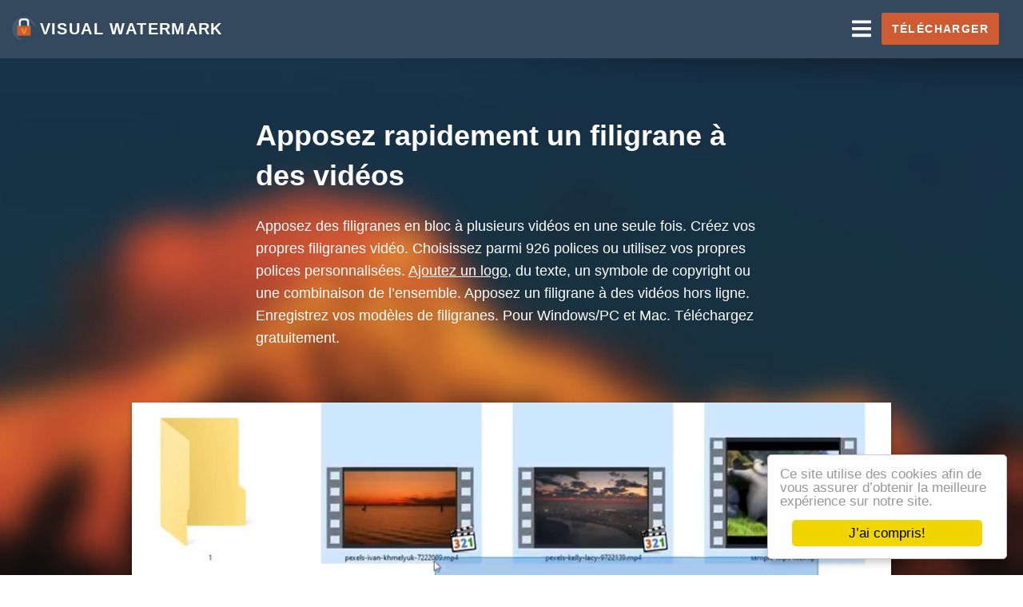

--- FILE ---
content_type: text/html
request_url: https://www.visualwatermark.com/fr/video-watermark/
body_size: 64546
content:
<!DOCTYPE html><html lang=fr><head><meta charset=UTF-8><meta content="width=device-width,initial-scale=1" name=viewport><title>Apposez rapidement un filigrane à des vidéos.</title><meta name=description content="Apposez rapidement un filigrane à des vidéos. Ajoutez un logo et du texte en filigrane. Taille automatique de filigrane. + de 926 polices. + de 60 logos. Fonctionne hors ligne. Version gratuite."><meta name=google-site-verification content=TpgpfePILWbcUiF7ICTjnCWir_639M4jJJR3pi-94Mg><link rel=canonical href=https://www.visualwatermark.com/fr/video-watermark/ ><link rel=alternate hreflang=en href=https://www.visualwatermark.com/video-watermark/ ><link rel=alternate hreflang=id href=https://www.visualwatermark.com/id/video-watermark/ ><link rel=alternate hreflang=fr href=https://www.visualwatermark.com/fr/video-watermark/ ><link rel=alternate hreflang=it href=https://www.visualwatermark.com/it/video-watermark/ ><link rel=alternate hreflang=pl href=https://www.visualwatermark.com/pl/video-watermark/ ><link rel=alternate hreflang=ru href=https://www.visualwatermark.com/ru/video-watermark/ ><link rel=alternate hreflang=de href=https://www.visualwatermark.com/de/video-watermark/ ><link rel=alternate hreflang=es href=https://www.visualwatermark.com/es/video-watermark/ ><link rel=alternate hreflang=nl href=https://www.visualwatermark.com/nl/video-watermark/ ><link rel=alternate hreflang=ko href=https://www.visualwatermark.com/ko/video-watermark/ ><link rel=alternate hreflang=pt href=https://www.visualwatermark.com/pt/video-watermark/ ><link rel=alternate hreflang=tr href=https://www.visualwatermark.com/tr/video-watermark/ ><link rel=alternate hreflang=ro href=https://www.visualwatermark.com/ro/video-watermark/ ><link rel=alternate hreflang=cs href=https://www.visualwatermark.com/cs/video-watermark/ ><link rel=alternate hreflang=uk href=https://www.visualwatermark.com/uk/video-watermark/ ><link rel=author href=https://plus.google.com/+Visualwatermark><link rel=alternate type=application/rss+xml title="Visual Watermark Blog" href=/fr/feed.xml><link href=/images/logo.png rel="shortcut icon"><meta property=og:image content=https://watermarkly.b-cdn.net/visualwatermark/images/watermark-styles.jpg><meta name=thumbnail content=https://watermarkly.b-cdn.net/visualwatermark/images/watermark-styles.jpg><link rel=preconnect href=https://www.google-analytics.com><link rel=preconnect href=https://googleads.g.doubleclick.net><link rel=preconnect href=https://www.googleadservices.com><link rel=preconnect href=https://www.googletagmanager.com><script>var currentLocale = "fr";
    var watermarkPhotosText = "Signer ses photos";</script><style>html{font-family:sans-serif;-ms-text-size-adjust:100%;-webkit-text-size-adjust:100%}body{margin:0}article,footer,header,section{display:block}video{display:inline-block;vertical-align:baseline}a{background-color:transparent}a:active,a:hover{outline:0}strong{font-weight:bold}h1{font-size:2em;margin:0.67em 0}small{font-size:80%}img{border:0}svg:not(:root){overflow:hidden}input,textarea{color:inherit;font:inherit;margin:0}html input[type="button"]{-webkit-appearance:button;cursor:pointer}input::-moz-focus-inner{border:0;padding:0}input{line-height:normal}textarea{overflow:auto}*{-webkit-box-sizing:border-box;-moz-box-sizing:border-box;box-sizing:border-box}*:before,*:after{-webkit-box-sizing:border-box;-moz-box-sizing:border-box;box-sizing:border-box}html{font-size:10px;-webkit-tap-highlight-color:rgba(0,0,0,0)}body{font-family:"Helvetica Neue",Helvetica,Arial,sans-serif;font-size:14px;line-height:1.42857143;color:#333;background-color:#fff}input,textarea{font-family:inherit;font-size:inherit;line-height:inherit}a{color:#337ab7;text-decoration:none}a:hover,a:focus{color:#23527c;text-decoration:underline}a:focus{outline:5px auto -webkit-focus-ring-color;outline-offset:-2px}img{vertical-align:middle}.container{margin-right:auto;margin-left:auto;padding-left:15px;padding-right:15px}@media (min-width:768px){.container{width:750px}}@media (min-width:992px){.container{width:970px}}@media (min-width:1200px){.container{width:1170px}}.row{margin-left:-15px;margin-right:-15px} .col-sm-3, .col-sm-4, .col-sm-5, .col-sm-12{position:relative;min-height:1px;padding-left:15px;padding-right:15px}@media (min-width:768px){ .col-sm-3, .col-sm-4, .col-sm-5, .col-sm-12{float:left}.col-sm-12{width:100%}.col-sm-5{width:41.66666667%}.col-sm-4{width:33.33333333%}.col-sm-3{width:25%}}.alert{padding:15px;margin-bottom:20px;border:1px solid transparent;border-radius:4px}.container:before,.container:after,.row:before,.row:after{content:" ";display:table}.container:after,.row:after{clear:both}body {
  margin: 0;
  font-family: "Segoe UI", "San Francisco", sans-serif;
  -webkit-font-smoothing: antialiased;
  text-rendering: optimizeLegibility;
}
section h1,
section h2,
section h3,
section .h3 {
  font-family: "Trebuchet MS", sans-serif;
  font-weight: bold;
  font-style: normal;
  margin-top: 0;
  margin-bottom: 18px;
}
section h1,
section .h1 {
  font-size: 54px;
  margin-bottom: 27px;
}
section h2,
section .h2 {
  font-size: 36px;
  line-height: 110%;
  margin-bottom: 27px;
}
section h3,
section .h3 {
  font-size: 22.5px;
  line-height: 110%;
}
section p {
  margin-top: 0;
}
section ol {
  padding-left: 18px;
}
section.article-content {
  padding: 72px 15px;
  text-align: center;
}
@media (max-width: 1200px) {
  section.article-content {
    padding: 40px 15px;
  }
}
section.article-content.gray {
  background-color: #ecf0f1;
}
section.article-content h1,
section.article-content h2,
section.article-content h3,
section.article-content p,
section.article-content ul,
section.article-content ol {
  max-width: 640px;
  width: 100%;
  margin: 0 auto 18px auto;
  text-align: left;
}
section.article-content h2 {
  font-size: 36px;
  font-weight: bold;
  font-style: normal;
  line-height: 140%;
}
section.article-content h3,
section.article-content .h3 {
  font-size: 20px;
}
section.article-content p,
section.article-content li {
  font-size: 18px;
}
section.article-content ul li,
section.article-content ol li {
  margin-bottom: 18px;
}
section.article-content > img {
  margin: 0 auto 18px auto !important;
  display: block;
}
section.article-content .download-button {
  margin: 18px auto 18px auto;
  line-height: 83px;
  color: white;
  font-size: 42px;
  text-align: center;
  font-weight: bold;
  letter-spacing: 0.01em;
  background-color: #ce5b32;
  padding: 0 30px;
  border-radius: 2px;
  -webkit-transition: all 0.2s;
  -moz-transition: all 0.2s;
  -o-transition: all 0.2s;
  transition: all 0.2s;
}
@media (max-width: 600px) {
  section.article-content .download-button {
    font-size: 20px;
    line-height: 44px;
    padding: 0 25px;
  }
}
section.article-content .download-button:hover {
  background-color: #eb6839;
  color: white;
}
section.article-content .download-button svg {
  display: inline-block;
  width: 36px;
}
@media (max-width: 600px) {
  section.article-content .download-button svg {
    width: 25px;
  }
}
section.article-content .download-button svg path {
  fill: white;
}
section.article-content .download-button span,
section.article-content .download-button a {
  color: white;
  text-decoration: none;
}
section.article-content .download-button span:hover,
section.article-content .download-button a:hover {
  text-decoration: none;
}
input,
button,
textarea {
  color: black;
}
a {
  -webkit-transition: all 0.2s;
  -moz-transition: all 0.2s;
  -o-transition: all 0.2s;
  transition: all 0.2s;
  color: #ce5b32;
  text-decoration: underline;
}
* {
  -webkit-box-sizing: border-box;
  -moz-box-sizing: border-box;
  box-sizing: border-box;
}

canvas,
video {
  display: inline-block;
  vertical-align: baseline;
}
video {
  object-fit: contain;
  cursor: pointer;
}

section.article-content > video {
  margin: 0 0 18px 0;
  max-width: 768px;
  width: 100%;
  height: auto;
  border-radius: 4px;
}

section.article-content > p > img {
  margin: 0;
  max-width: 768px;
  width: 100%;
  height: auto;
  border-radius: 4px;
  box-shadow: 0 4px 5px 2px rgba(0, 0, 0, 0.1);
}

section.article-content > img {
  margin: 0 0 18px 0;
  max-width: 768px;
  width: 100%;
  height: auto;
  border-radius: 4px;
  box-shadow: 0 4px 5px 2px rgba(0, 0, 0, 0.1);
}

section.article-content .centered.part-image > img {
  margin: 0;
  max-width: 768px;
  width: 100%;
  height: auto;
  border-radius: 4px;
  box-shadow: 0 4px 5px 2px rgba(0, 0, 0, 0.1);
}
.part {
  width: 100%;
  padding: 72px 0;
  position: relative;
  overflow: hidden;
  line-height: 28px;
  text-align: center;
}
.part video {
  max-width: 100%;
}
.part .section-header {
  margin-bottom: 40px;
}
.part .section-header .header-title {
  max-width: 640px;
  font-size: 36px;
  font-weight: bold;
  font-style: normal;
  background-color: transparent;
  text-align: left;
  margin: 0 auto;
  line-height: 140%;
}
@media (max-width: 500px) {
  .part .section-header {
    max-width: 100%;
  }
}
.part .centered {
  display: inline-block;
}
.part .site-text {
  font-size: 1.1em;
  color: white;
  text-align: left;
}
.part .site-text a {
  color: white;
}
.part .part-image {
  max-width: 950px;
  width: 100%;
}
.part .part-image img {
  width: 100%;
  height: auto;
}
.part .part-hero-image {
  max-width: 950px;
  width: 100%;
  height: auto;
  position: relative;
}
.part .part-hero-image img {
  -webkit-transition: all 0.2s;
  -moz-transition: all 0.2s;
  -o-transition: all 0.2s;
  transition: all 0.2s;
  max-width: 640px !important;
}
.part .part-hero-image video {
  -webkit-transition: all 0.2s;
  -moz-transition: all 0.2s;
  -o-transition: all 0.2s;
  transition: all 0.2s;
  -webkit-box-shadow: 0 3px 5px 2px rgba(0, 0, 0, 0.2);
  -moz-box-shadow: 0 3px 5px 2px rgba(0, 0, 0, 0.2);
  box-shadow: 0 3px 5px 2px rgba(0, 0, 0, 0.2);
}
.part .part-hero-image i {
  position: absolute;
  left: 0;
  top: 0;
  right: 0;
  bottom: 0;
  line-height: 567px;
  color: black;
  font-size: 120px;
  opacity: 0;
  width: auto;
  -webkit-transition: all 0.2s;
  -moz-transition: all 0.2s;
  -o-transition: all 0.2s;
  transition: all 0.2s;
}
.part .part-hero-image svg {
  position: absolute;
  left: 50%;
  top: 50%;
  width: 120px;
  margin-left: -60px;
  margin-top: -60px;
  color: black;
  opacity: 0;
  -webkit-transition: all 0.2s;
  -moz-transition: all 0.2s;
  -o-transition: all 0.2s;
  transition: all 0.2s;
}
.part .part-hero-image svg path {
  fill: black;
}
.part .part-hero-image:hover i {
  opacity: 1;
}
.part .part-hero-image:hover svg {
  opacity: 1;
}
.part .part-hero-image:hover img,
.part .part-hero-image:hover video {
  opacity: 0.6;
}
.part .download {
  margin-top: 80px;
  line-height: 83px;
  color: white;
  font-size: 3em;
  text-align: center;
  font-weight: bold;
  letter-spacing: 0.01em;
  background-color: #ce5b32;
  padding: 0 30px;
  border-radius: 2px;
  -webkit-transition: all 0.2s;
  -moz-transition: all 0.2s;
  -o-transition: all 0.2s;
  transition: all 0.2s;
}
.part .download svg {
  display: inline-block;
  width: 36px;
}
.part .download svg path {
  fill: white;
}
.part .download span,
.part .download a {
  color: white;
  text-decoration: none;
}
.part .download span:hover,
.part .download a:hover {
  text-decoration: none;
}
.part .download:hover {
  background-color: #eb6839;
  color: white;
}
.part.gray {
  background-color: #ecf0f1;
}
input,
textarea {
  border: none;
}
.page-header {
  position: fixed;
  z-index: 10;
  width: 100%;
  top: 0;
  padding: 15px 0;
  border-bottom-width: 0;
  background-color: #34495e;
  transition: top 100ms linear;
  margin: 0;
  overflow: visible;
  max-height: 100vh;
  font-family: "Trebuchet MS", sans-serif;
}
.page-header + *:not(script),
.page-header + script + *:not(script) {
  margin-top: 73px;
}
.vertical-menu-visible .page-header {
  -webkit-box-shadow: 0 3px 5px 2px rgba(0, 0, 0, 0.2);
  -moz-box-shadow: 0 3px 5px 2px rgba(0, 0, 0, 0.2);
  box-shadow: 0 3px 5px 2px rgba(0, 0, 0, 0.2);
}
.vertical-menu-visible .page-header .top-menu .vertical-menu {
  margin: 20px 0 0 20px;
  max-height: calc(100vh - 110px);
}
.vertical-menu-visible .page-header .top-menu .menu-control-button #vertical-menu-icon .open {
  opacity: 0;
}
.vertical-menu-visible .page-header .top-menu .menu-control-button #vertical-menu-icon .close {
  opacity: 1;
}
@media (max-height: 780px) {
  .vertical-menu-visible .page-header .top-menu .vertical-menu {
    overflow-y: auto;
  }
}
.top-menu {
  max-width: 100%;
  color: white;
  text-transform: uppercase;
  letter-spacing: 0.1em;
  padding: 0 15px;
  min-height: 43px;
}
.top-menu .product-logo {
  height: 40px;
  white-space: nowrap;
  display: flex;
  flex-direction: row;
  justify-content: flex-start;
  align-items: center;
}
.top-menu .product-logo a {
  color: white;
  text-align: left;
  font-weight: bold;
  float: left;
  font-size: 24px;
  line-height: 40px;
  text-decoration: none;
  white-space: nowrap;
  transition: none;
  display: flex;
  flex-direction: row;
  justify-content: flex-start;
  align-items: center;
}
.top-menu .product-logo img {
  width: 40px;
  height: 40px;
  margin-right: 4.5px;
}
.top-menu .product-logo.small a {
  font-size: 20px;
}
.top-menu .product-logo.small img {
  width: 30px;
  height: 30px;
}
.top-menu .desktop-nav {
  display: flex;
  flex-direction: row;
  justify-content: space-between;
  align-items: center;
  max-width: 100%;
  height: 42px;
}
.top-menu .desktop-nav .menu-container {
  display: flex;
  justify-content: flex-end;
  align-items: center;
}
.top-menu .menu {
  padding: 0 0 0 20px;
  min-width: 500px;
  line-height: 34px;
  display: flex;
  justify-content: flex-end;
  flex-wrap: nowrap;
}
.top-menu .menu-item {
  padding: 0 13px;
  font-size: 1em;
  font-weight: bold;
  float: right;
  text-decoration: none;
  display: inline-block;
  position: relative;
  cursor: pointer;
}
.top-menu .menu-item span {
  color: white;
  text-decoration: none;
  border-top-style: solid;
  border-top-width: 4px;
  border-top-color: transparent;
  line-height: 38px;
  display: inline-block;
  white-space: nowrap;
  width: 100%;
  -webkit-transition: all 0.2s;
  -moz-transition: all 0.2s;
  -o-transition: all 0.2s;
  transition: all 0.2s;
}
.top-menu .menu-item span i {
  font-size: 70%;
  line-height: 100%;
  opacity: 0.6;
}
.top-menu .menu-item .nested-menu {
  display: none;
  position: absolute;
  left: 0;
  top: 30px;
  z-index: 1;
  margin: 0;
  padding: 0;
  background-color: #34495e;
  flex-direction: column;
  box-shadow: 0 6px 3px 3px rgba(0, 0, 0, 0.1);
  transition: opacity 0.3s;
  min-width: 100%;
}
.top-menu .menu-item .nested-menu .nested-menu-item {
  margin: 5px 0;
  font-size: 1em;
  font-weight: bold;
  border-left: 4px solid transparent;
  float: none;
  white-space: nowrap;
  text-align: left;
  color: white;
  padding: 5px 20px;
  text-decoration: none;
}
.top-menu .menu-item .nested-menu .nested-menu-item:hover {
  border-left-color: white;
}
.top-menu .menu-item .nested-menu .nested-menu-item.menu-item-selected {
  border-left-color: white;
}
.top-menu .menu-item .nested-menu .nested-menu-item img {
  width: 16px;
  height: 16px;
  margin: -3px 16px 0 0;
}
.top-menu .menu-item.visible-nested .nested-menu {
  display: flex;
}
.top-menu .menu-item:not(.download-menu-item):last-child {
  padding-left: 0;
}
.top-menu .menu-item:hover span {
  border-top-color: white;
}
.top-menu .menu-item:hover .nested-menu {
  display: flex;
}
.top-menu .menu-item:not(.menu-item-selected).visible-nested:hover span {
  border-top-color: transparent;
}
.top-menu .menu-item.hidden {
  display: none;
}
.top-menu .menu-item-selected span {
  border-top-color: white;
}
.top-menu .menu-item.download-menu-item {
  background-color: #ce5b32;
  margin-top: 1px;
  margin-left: 15px;
  border-radius: 2px;
  height: 40px;
  line-height: 40px;
  display: inline-block;
  color: white;
}
.top-menu .menu-item.download-menu-item span {
  border-top-color: transparent;
  border-top-style: none;
}
.top-menu .menu-item.download-menu-item:hover {
  background-color: #eb6839;
}
.top-menu .menu-control-button {
  display: none;
  flex-direction: row;
  justify-content: flex-end;
  align-items: center;
}
.top-menu .menu-control-button .menu-item {
  line-height: 40px;
  cursor: pointer;
  float: right;
}
.top-menu .menu-control-button .menu-item.download-menu-item {
  margin-top: 0;
  margin-left: 0;
  margin-right: 15px;
}
.top-menu .menu-control-button i {
  font-size: 22px;
  padding-top: 9px;
}
.top-menu .menu-control-button #vertical-menu-icon {
  position: relative;
  width: 50px;
  height: 40px;
}
.top-menu .menu-control-button #vertical-menu-icon svg {
  position: absolute;
  left: 50%;
  top: 50%;
  transform: translate(-50%, -50%);
  transition: opacity linear 100ms;
}
.top-menu .menu-control-button #vertical-menu-icon .open {
  width: 24px;
  height: 34.42px;
}
.top-menu .menu-control-button #vertical-menu-icon .close {
  width: 24px;
  height: 38.39px;
  opacity: 0;
}
.top-menu .vertical-menu {
  display: flex;
  overflow-x: hidden;
  overflow-y: auto;
  margin: 0 0 0 20px;
  max-height: 0;
  text-align: left;
  flex-direction: column;
  transition: max-height linear 200ms, margin linear 200ms;
}
.top-menu .vertical-menu .menu-item {
  margin: 5px 0;
  padding: 5px 10px;
  font-size: 1em;
  font-weight: normal;
  border-left: 4px solid transparent;
  float: none;
  white-space: normal;
  display: inline-block;
  text-decoration: none;
  color: white;
}
.top-menu .vertical-menu .menu-item:hover {
  border-left-color: white;
}
.top-menu .vertical-menu .menu-item:not(.download-menu-item):last-child {
  padding-left: 5px;
}
.top-menu .vertical-menu .menu-item.selected {
  border-left-color: white;
}
.top-menu .vertical-menu .menu-item.nested {
  margin-left: 20px;
}
.top-menu .vertical-menu .menu-item.nested img {
  width: 16px;
  height: 16px;
  margin: -3px 16px 0 0;
}
.top-menu .vertical-menu .menu-item.download-menu-item {
  align-self: flex-start;
  height: 40px;
  line-height: 30px;
}
@media (max-width: 800px) {
  .top-menu .menu {
    display: none;
  }
  .top-menu .menu-control-button {
    display: inline-flex;
  }
}
.top-menu.collapsed .menu {
  display: none;
}
.top-menu.collapsed .menu-control-button {
  display: inline-flex;
}
@media (max-width: 600px) {
  .top-menu .menu-control-button .menu-item.download-menu-item {
    display: none;
  }
}
@media (max-width: 420px) {
  .top-menu .product-logo a {
    font-size: 18px;
  }
  .top-menu .product-logo img {
    width: 25px;
    height: 25px;
  }
}
.start-part {
  background: #5784a6 url([data-uri]) no-repeat center;
  background-size: cover;
  color: #ffffff;
}
.start-part video {
  max-width: 100%;
  width: 100%;
  height: auto;
}
.start-part .header {
  margin-top: 24px;
}
.start-part .text {
  max-width: 640px;
  font-size: 18px;
  margin-top: 24px;
}
.watermarking .headline {
  color: #303030;
}
.watermarking .text2 {
  margin-top: 12px;
  max-width: 640px;
  color: black;
  font-size: 18px;
  text-align: left;
}
.part3 .text3 {
  margin-top: 12px;
  width: 640px;
  max-width: 100%;
  color: black;
  font-size: 18px;
  text-align: left;
}
.part3 .text3 > img {
  margin: 0;
  max-width: 768px;
  width: 100%;
  height: auto;
  border-radius: 4px;
  box-shadow: 0 4px 5px 2px rgba(0, 0, 0, 0.1);
}
.part3 h3,
.part3 .h3 {
  width: 640px;
  max-width: 100%;
  text-align: left;
}
.part3 ul {
  margin: 12px auto;
  max-width: 640px;
  color: black;
  font-size: 18px;
  text-align: left;
}
.features-part .features {
  max-width: 1200px;
}
.features-part .features .features-header {
  color: #303030;
}
.features-part .features .feature-cell {
  vertical-align: top;
  padding: 20px;
  text-align: left;
  font-size: 18px;
  color: black;
}
@media (max-width: 768px) {
  .features-part .features .feature-cell {
    padding-bottom: 0;
  }
}
.features-part .features .feature-cell h3,
.features-part .features .feature-cell .h3 {
  font-size: 18px;
  font-weight: bold;
  font-style: normal;
  color: #303030;
}
@media (max-width: 768px) {
  .features-part .features .feature-cell h3,
  .features-part .features .feature-cell .h3 {
    margin: 0;
  }
}
@media (max-width: 768px) {
  .features-part .features .row + .row {
    padding-top: 0;
  }
}
.download-part {
  padding-top: 0;
}
section + section.download-part > a > div.centered.download {
  margin-top: 0;
}
.footer-part {
  background-color: #34495e;
  color: #ffffff;
  text-align: left;
}
.footer-part a {
  color: #ffffff;
  cursor: pointer;
  display: inline;
  font-size: 16px;
  font-weight: normal;
  text-align: left;
  text-decoration: underline;
  -webkit-transition: all 0.2s;
  -moz-transition: all 0.2s;
  -o-transition: all 0.2s;
  transition: all 0.2s;
}
.footer-part a:hover {
  color: #eb6839;
}
.footer-part ul {
  padding-left: 0;
}
.footer-part .footer-copyright-info {
  color: white;
  font-size: 16px;
  text-align: left;
}
.footer-part .links-block {
  font-weight: bold;
  margin-top: 20px;
  margin-bottom: 10px;
}
.footer-part .links-block li {
  clear: both;
  color: white;
  list-style-type: none;
  margin-bottom: 12px;
  text-align: left;
}
.footer-part .right-footer-title {
  color: #ffffff;
  font-weight: bold;
}
.footer-part ul.languages-selector li {
  display: inline-block;
  margin: 0 12px 12px 0;
}
.footer-part ul.languages-selector li.selected a {
  font-weight: bold;
  text-decoration: none;
}
.footer-part .social-links {
  margin: 15px 0;
}
.footer-part .social-links .social-icon {
  display: inline-block;
  width: 48px;
  height: 48px;
  line-height: 48px;
  border-radius: 50%;
  margin-left: 10px;
  opacity: 0.7;
  -webkit-transition: all 0.2s;
  -moz-transition: all 0.2s;
  -o-transition: all 0.2s;
  transition: all 0.2s;
}
.footer-part .social-links .social-icon:first-child {
  margin-left: 0;
}
.footer-part .social-links .social-icon a {
  display: block;
}
.footer-part .social-links .social-icon a img {
  border: 0;
}
.footer-part .social-links .social-icon:hover {
  opacity: 1;
}
.footer-part h3,
.footer-part .h3 {
  font-weight: bold;
  font-size: 18px;
}
@media (max-width: 1000px) {
  .footer-part .container {
    width: 100%;
  }
}
@media (max-width: 768px) {
  .footer-part .links-block ul {
    padding-left: 0;
  }
  .footer-part h3,
  .footer-part .h3 {
    margin-top: 36px;
  }
  .footer-part .footer-contact:first-child h3,
  .footer-part .footer-contact:first-child .h3 {
    margin-top: 18px;
  }
}
.share-buttons {
  text-align: left;
  max-width: 640px;
  display: flex;
  flex-direction: row;
  align-items: center;
}
@media (max-width: 400px) {
  .share-buttons {
    text-align: center;
  }
}
.share-buttons > span {
  margin-right: 18px;
  font-weight: bold;
  font-size: 18px;
}
.share-buttons > a {
  margin: 0 18px 0 0;
  text-decoration: none;
  width: 27px;
  height: 27px;
}
.share-buttons > a:last-child {
  margin: 0;
}
.share-buttons > a svg {
  width: 27px;
  height: 27px;
}
.post {
  display: flex;
  flex-direction: column;
  margin-bottom: 54px;
}
@keyframes placeholder-shimmer {
  0% {
    background-position: -468px 0;
  }
  100% {
    background-position: 468px 0;
  }
}
@media (max-width: 1200px) {
  .part {
    padding-top: 40px;
  }
  .part .download {
    margin-top: 40px;
  }
  .part p + .row .download {
    margin-top: 20px;
  }
  .part:first-child {
    padding-top: 20px;
  }
  .part.start-part .section-header {
    margin-bottom: 0;
  }
  .part.download-part {
    padding-top: 0;
  }
  section.part {
    padding: 40px 0;
  }
}
@media (max-width: 600px) {
  .part .download {
    font-size: 25px;
    line-height: 50px;
    padding: 0 25px;
  }
  .part .download svg {
    width: 25px;
  }
}
@media (max-width: 400px) {
  .part .download {
    font-size: 20px;
    line-height: 44px;
    padding: 0 22px;
  }
  .part .download svg {
    width: 22px;
  }
}
@media (max-width: 330px) {
  .part .download {
    font-size: 20px;
    line-height: 40px;
    padding: 0 20px;
  }
  .part .download svg {
    width: 20px;
  }
}
.all-built-in-logos-container {
  display: none;
}
.built-in-logos-flip-container {
  perspective: 1000px;
}
.built-in-logos-flip-container,
.built-in-logos-flip-container .front,
.built-in-logos-flip-container .back {
  width: 100%;
  height: 200px;
}
.built-in-logos-flip-container .front svg,
.built-in-logos-flip-container .back svg {
  max-width: 200px;
  height: auto;
  max-height: 200px;
}
.built-in-logos-flip-container .front,
.built-in-logos-flip-container .back {
  backface-visibility: hidden;
  position: absolute;
  top: 0;
  left: 0;
  cursor: pointer;
}
.built-in-logos-flip-container .front {
  z-index: 2;
  /* for firefox 31 */
  transform: rotateY(0deg);
}
.built-in-logos-flip-container .back {
  transform: rotateY(180deg);
}
.built-in-fonts-flip-container {
  perspective: 1000px;
  margin-top: 20px;
}
.built-in-fonts-flip-container,
.built-in-fonts-flip-container .front,
.built-in-fonts-flip-container .back {
  width: 100%;
  height: 200px;
}
.built-in-fonts-flip-container .front img,
.built-in-fonts-flip-container .back img {
  max-width: 200px;
  height: auto;
}
.built-in-fonts-flip-container .front,
.built-in-fonts-flip-container .back {
  backface-visibility: hidden;
  position: absolute;
  top: 0;
  left: 0;
  cursor: pointer;
}
.built-in-fonts-flip-container .front {
  z-index: 2;
  /* for firefox 31 */
  transform: rotateY(0deg);
}
.built-in-fonts-flip-container .back {
  transform: rotateY(180deg);
}
/* loading indicator */
@keyframes lds-ring {
  0% {
    transform: rotate(0deg);
  }
  100% {
    transform: rotate(360deg);
  }
}
a.download-button {
  text-decoration: none;
  color: white;
  font-size: 2em;
  text-align: center;
  font-weight: bold;
  letter-spacing: 0.01em;
  background-color: #ce5b32;
  padding: 15px 30px;
  border-radius: 2px;
  display: inline-block;
  width: auto;
}
a.download-button:hover {
  background-color: #eb6839;
}
.mt-2 {
  margin-top: 36px !important;
}
.button {
  background-color: #ce5b32;
  border-radius: 4px;
  color: white;
  cursor: pointer;
  display: inline-flex;
  flex-direction: row;
  align-items: center;
  font-family: "Segoe UI", "San Francisco", sans-serif;
  font-size: 18px;
  padding: 9px 14px;
  line-height: 1.2;
  font-weight: bold;
  letter-spacing: 0.01em;
  margin-bottom: 18px;
  text-decoration: none !important;
  text-align: left;
  flex-basis: auto;
  -webkit-transition: all 0.2s;
  -moz-transition: all 0.2s;
  -o-transition: all 0.2s;
  transition: all 0.2s;
}
.button:hover {
  background-color: #eb6839;
  color: white;
}
.button i {
  margin-right: 4.5px;
}
.button svg {
  display: inline-block;
  height: 18px;
  margin-right: 9px;
  flex-shrink: 0;
  flex-grow: 0;
  -webkit-transition: all 0.2s;
  -moz-transition: all 0.2s;
  -o-transition: all 0.2s;
  transition: all 0.2s;
}
.button svg path {
  fill: white;
  height: 18px;
}
.button.xlarge {
  font-size: 36px;
  padding: 18px 27px;
}
.button.xlarge svg {
  height: 36px;
  margin-right: 18px;
}
.button.xlarge svg path {
  height: 36px;
}
@media (max-width: 640px) {
  .button.xlarge {
    font-size: 27px;
    padding: 14px 18px;
  }
  .button.xlarge svg {
    height: 27px;
    margin-right: 14px;
  }
  .button.xlarge svg path {
    height: 27px;
  }
}
@media (max-width: 400px) {
  .button.xlarge {
    font-size: 22.5px;
    padding: 9px 14px;
  }
  .button.xlarge svg {
    height: 18px;
    margin-right: 9px;
  }
  .button.xlarge svg path {
    height: 18px;
  }
}
center > .button {
  margin: 36px 0 18px 0;
}
.text-center {
  text-align: center !important;
}
.mt-2 {
  margin-top: 36px !important;
}
.tabs-header {
  border-bottom: 1px solid #cfd9db;
  display: flex;
  flex-direction: row;
  justify-content: center;
  overflow-x: auto;
  overflow-y: hidden;
  max-width: 1000px;
}
.tabs-header > a {
  padding: 9px 18px;
  font-size: 18px;
  text-decoration: none;
  color: black;
  margin-bottom: -1px;
  cursor: default;
  display: flex;
  justify-content: center;
  align-items: center;
}
.tabs-header > a:not(.active):hover {
  color: #ce5b32;
  background-color: rgba(236, 240, 241, 0.5);
}
.tabs-header > a.active {
  font-weight: bold;
  background-color: #ecf0f1;
}
mark {
  background: linear-gradient(120deg, rgba(206, 91, 50, 0.3) 0, rgba(206, 91, 50, 0.3) 100%) no-repeat 0 80%;
  background-size: 100% .4em;
  background-position-y: bottom;
}</style></head><body><div id=page-header class=page-header><div class=top-menu><div class=desktop-nav><div class=logo><div class=product-logo><a href=/fr/ ><img alt="Visual Watermark" src=/images/logo.png> Visual Watermark</a></div></div><div class=menu-container><div class=menu><a class=menu-item href=/fr/ ><span>Ajouter un filigrane photo</span></a> <a class="menu-item menu-item-selected" href=/fr/video-watermark/ ><span>Apposer un filigrane vidéo</span></a> <a class=menu-item href=/fr/add-watermark-to-pdf/ ><span>Ajouter un filigrane au PDF</span></a><div class="parent menu-item" data-href=#><a href=#><span>Plus d&#39;outils&nbsp;<i>&#x25BC;</i></span></a><div class=nested-menu><a class=nested-menu-item href=/fr/how-to-watermark-photos/ ><img src=/images/tool-icons/watermark.svg loading=lazy>Filigrane en ligne</a> <a class=nested-menu-item href=/fr/crop-image-online/ ><img src=/images/tool-icons/crop.svg loading=lazy>Recadrer les images</a> <a class=nested-menu-item href=/fr/compress-photos/ ><img src=/images/tool-icons/compress.svg loading=lazy>Compresser des photos</a> <a class=nested-menu-item href=/fr/image-resizer/ ><img src=/images/tool-icons/resize.svg loading=lazy>Redimensionner les images</a> <a class=nested-menu-item href=/fr/add-text-to-photos/ ><img src=/images/tool-icons/add-text.svg loading=lazy>Ajouter du texte à la photo</a> <a class=nested-menu-item href=/fr/add-logo-to-photo/ ><img src=/images/tool-icons/add-logo.svg loading=lazy>Ajouter un logo à une photo</a> <a class=nested-menu-item href=/fr/add-logo-to-video/ ><img src=/images/tool-icons/add-logo.svg loading=lazy>Ajouter un logo à une vidéo</a> <a class=nested-menu-item href=/fr/convert-to-jpg/ ><img src=/images/tool-icons/convert-to-jpg.svg loading=lazy>Convertir en JPG</a> <a class=nested-menu-item href=/fr/convert-to-png/ ><img src=/images/tool-icons/convert-to-png.svg loading=lazy>Convertir en PNG</a> <a class=nested-menu-item href=/fr/blur-part-of-an-image/ ><img src=/images/tool-icons/blur.svg loading=lazy>Flouter les images</a></div></div><a class=menu-item href=/fr/buy/ ><span>Acheter</span></a><div class="parent menu-item" data-href=/fr/support/ ><a href=/fr/support/ ><span>Support&nbsp;<i>&#x25BC;</i></span></a><div class=nested-menu><a class=nested-menu-item href=/fr/support/ >Contactez nous</a> <a class=nested-menu-item href=/fr/support/restore-key/ >Restaurer votre clé d&#39;activation</a></div></div><div class="parent menu-item" data-href=/fr/blog/home/ ><a href=/fr/blog/home/ ><span>Blog&nbsp;<i>&#x25BC;</i></span></a><div class=nested-menu><a class=nested-menu-item href=/fr/blog/home/ >Tous les articles</a> <a class=nested-menu-item href=/fr/blog/how-to-watermark-instagram/ >Comment apposer un filigrane sur vos photos Instagram</a> <a class=nested-menu-item href=/fr/blog/comment-ajouter-un-filigrane-dans-photoshop/ >Comment ajouter un filigrane dans Photoshop</a> <a class=nested-menu-item href=/fr/blog/comment-ajouter-un-filigrane-dans-excel/ >Comment ajouter un filigrane dans Excel</a></div></div><a class="menu-item download-menu-item" href=/fr/download/ ><span>Télécharger</span></a></div><div class=menu-control-button><div id=vertical-menu-icon class=menu-item><svg xmlns=http://www.w3.org/2000/svg viewBox="0 0 448 512" class=open><path fill=white d="M16 132h416c8.837 0 16-7.163 16-16V76c0-8.837-7.163-16-16-16H16C7.163 60 0 67.163 0 76v40c0 8.837 7.163 16 16 16zm0 160h416c8.837 0 16-7.163 16-16v-40c0-8.837-7.163-16-16-16H16c-8.837 0-16 7.163-16 16v40c0 8.837 7.163 16 16 16zm0 160h416c8.837 0 16-7.163 16-16v-40c0-8.837-7.163-16-16-16H16c-8.837 0-16 7.163-16 16v40c0 8.837 7.163 16 16 16z"></path></svg> <svg xmlns=http://www.w3.org/2000/svg viewBox="0 0 320 512" class=close><path fill=white d="M193.94 256L296.5 153.44l21.15-21.15c3.12-3.12 3.12-8.19 0-11.31l-22.63-22.63c-3.12-3.12-8.19-3.12-11.31 0L160 222.06 36.29 98.34c-3.12-3.12-8.19-3.12-11.31 0L2.34 120.97c-3.12 3.12-3.12 8.19 0 11.31L126.06 256 2.34 379.71c-3.12 3.12-3.12 8.19 0 11.31l22.63 22.63c3.12 3.12 8.19 3.12 11.31 0L160 289.94 262.56 392.5l21.15 21.15c3.12 3.12 8.19 3.12 11.31 0l22.63-22.63c3.12-3.12 3.12-8.19 0-11.31L193.94 256z"></path></svg></div><a class="menu-item download-menu-item" href=/fr/download/ ><span>Télécharger</span></a></div></div></div><div class=row><div class=col-sm-12><div class=vertical-menu><a class=menu-item href=/fr/ >Ajouter un filigrane photo</a><a class="menu-item selected" href=/fr/video-watermark/ >Apposer un filigrane vidéo</a><a class=menu-item href=/fr/add-watermark-to-pdf/ >Ajouter un filigrane au PDF</a><a class=menu-item href=#>Plus d&#39;outils:</a><a class="menu-item nested" href=/fr/how-to-watermark-photos/ ><img src=/images/tool-icons/watermark.svg loading=lazy>Filigrane en ligne</a><a class="menu-item nested" href=/fr/crop-image-online/ ><img src=/images/tool-icons/crop.svg loading=lazy>Recadrer les images</a><a class="menu-item nested" href=/fr/compress-photos/ ><img src=/images/tool-icons/compress.svg loading=lazy>Compresser des photos</a><a class="menu-item nested" href=/fr/image-resizer/ ><img src=/images/tool-icons/resize.svg loading=lazy>Redimensionner les images</a><a class="menu-item nested" href=/fr/add-text-to-photos/ ><img src=/images/tool-icons/add-text.svg loading=lazy>Ajouter du texte à la photo</a><a class="menu-item nested" href=/fr/add-logo-to-photo/ ><img src=/images/tool-icons/add-logo.svg loading=lazy>Ajouter un logo à une photo</a><a class="menu-item nested" href=/fr/add-logo-to-video/ ><img src=/images/tool-icons/add-logo.svg loading=lazy>Ajouter un logo à une vidéo</a><a class="menu-item nested" href=/fr/convert-to-jpg/ ><img src=/images/tool-icons/convert-to-jpg.svg loading=lazy>Convertir en JPG</a><a class="menu-item nested" href=/fr/convert-to-png/ ><img src=/images/tool-icons/convert-to-png.svg loading=lazy>Convertir en PNG</a><a class="menu-item nested" href=/fr/blur-part-of-an-image/ ><img src=/images/tool-icons/blur.svg loading=lazy>Flouter les images</a><a class=menu-item href=/fr/buy/ >Acheter</a><a class=menu-item href=/fr/support/ >Support:</a><a class="menu-item nested" href=/fr/support/ >Contactez nous</a><a class="menu-item nested" href=/fr/support/restore-key/ >Restaurer votre clé d&#39;activation</a><a class=menu-item href=/fr/blog/home/ >Blog:</a><a class="menu-item nested" href=/fr/blog/home/ >Tous les articles</a><a class="menu-item nested" href=/fr/blog/how-to-watermark-instagram/ >Comment apposer un filigrane sur vos photos Instagram</a><a class="menu-item nested" href=/fr/blog/comment-ajouter-un-filigrane-dans-photoshop/ >Comment ajouter un filigrane dans Photoshop</a><a class="menu-item nested" href=/fr/blog/comment-ajouter-un-filigrane-dans-excel/ >Comment ajouter un filigrane dans Excel</a><a class="menu-item download-menu-item" href=/fr/download/ >Télécharger</a></div></div></div></div></div><script>(function () {
		const header = document.getElementById("page-header");

		function removeClassName(elem, className) {
			if (elem.classList)
				elem.classList.remove(className);
			else
				elem.className = elem.className.replace(className, "");
		}

		function verticalMenuVisible(value) {
			if (typeof value === "undefined")
				return document.body.className.indexOf("vertical-menu-visible") >= 0;
			else {
				let currentValue = verticalMenuVisible();
				if (value && !currentValue) {
					document.body.className = document.body.className + " vertical-menu-visible";
				} else if (!value && currentValue) {
					removeClassName(header.parentNode, "vertical-menu-visible");
				}
			}
		}

		let previousScroll = 0;
		let menuAppearTime = 0;

		// function onscroll() {
		// 	if (verticalMenuVisible())
		// 		return;
		//
		// 	const scroll = window.pageYOffset || document.documentElement.scrollTop;
		//
		// 	if (scroll >= 90) {
		// 		if (scroll > previousScroll && (Date.now() - menuAppearTime) > 500) {       // Wait for 500ms before hiding menu on scroll down
		// 			header.style.top = "-" + header.clientHeight + "px";
		// 		} else if (scroll < previousScroll) {
		// 			header.style.top = "0px";
		// 			removeClassName(header.parentNode, "vertical-menu-visible");
		// 			menuAppearTime = Date.now();
		// 		}
		// 	} else {
		// 		header.style.top = "0px";
		// 		removeClassName(header.parentNode, "vertical-menu-visible");
		// 		menuAppearTime = Date.now();
		// 	}
		//
		// 	previousScroll = scroll;
		// }

		// window.addEventListener("scroll", onscroll);
		window.addEventListener("resize", function () {
			if (window.innerWidth > 770) {
				removeClassName(header.parentNode, "vertical-menu-visible");
			}
		});

		const menuControlButton = document.getElementById("vertical-menu-icon");
		if (menuControlButton) {
			menuControlButton.addEventListener("click", function () {
				verticalMenuVisible(!verticalMenuVisible());
			});
		}

		if (location.hash) {
			const handler = function () {
				window.removeEventListener("load", handler);
				const hash = location.hash.substring(1);
				const elem = document.getElementById(hash);
				if (elem) {
					let elemTop = 0;
					if (elem.offsetParent) {
						let obj = elem;
						do {
							elemTop += obj.offsetTop;
						} while (!!(obj = obj.offsetParent));
					}

					window.scrollTo({
						top: elemTop - 150,
						behavior: 'smooth'
					});
				}
			};
			window.addEventListener("load", handler);
		}

		const topMenu = header.querySelector(".top-menu"),
			desktopNav = topMenu.querySelector(".desktop-nav"),
			productLogo = desktopNav.querySelector(".product-logo"),
			horizontalMenu = desktopNav.querySelector(".menu"),
			moreToolsMenu = horizontalMenu.querySelector(".more-tools-parent-item"),
			moreToolsContainer = moreToolsMenu && moreToolsMenu.querySelector(".nested-menu"),
			moreToolsItems = horizontalMenu.querySelectorAll(".more-tools-item");

		if (!menuControlButton.offsetWidth) {
			let collapseWidth = productLogo.offsetWidth + horizontalMenu.offsetWidth;

			if (desktopNav.offsetWidth <= collapseWidth && !topMenu.classList.contains("collapsed")) {
				productLogo.classList.add("small");
				for (let i = horizontalMenu.children.length - 1; i >= 0; i--) {
					const menuItem = horizontalMenu.children.item(i),
						text = menuItem.children.item(0).innerText;
					if (text.indexOf(" ONLINE") >= 0)
						menuItem.children[0].innerText = text.replace(" ONLINE", "");
				}
				collapseWidth = productLogo.offsetWidth + horizontalMenu.offsetWidth;
				if (moreToolsItems) {
					// Hide tools items
					let moreToolsHidden = true;
					for (let i = moreToolsItems.length - 1; desktopNav.offsetWidth < collapseWidth && i >= 0; i--) {
						if (moreToolsHidden) {
							moreToolsHidden = false;
							moreToolsMenu.className = moreToolsMenu.className.replace(" hidden", "");
						}
						const menuItem = moreToolsItems.item(i);
						menuItem.parentElement.removeChild(menuItem);
						menuItem.className = "nested-menu-item";
						if (location.pathname === menuItem.children.item(0).href)
							menuItem.className += " selected";
						moreToolsContainer.prepend(menuItem);
						collapseWidth = productLogo.offsetWidth + horizontalMenu.offsetWidth;
					}
				}

				if (desktopNav.offsetWidth <= collapseWidth) {
					topMenu.classList.add("collapsed");
				}
			}

			if (moreToolsContainer && moreToolsContainer.children.length === 0) {
				moreToolsMenu.parentElement.removeChild(moreToolsMenu);
			}

			window.addEventListener("resize", function () {
				if (desktopNav.offsetWidth <= collapseWidth && !topMenu.classList.contains("collapsed"))
					topMenu.classList.add("collapsed");
				else if (desktopNav.offsetWidth > collapseWidth && topMenu.classList.contains("collapsed"))
					topMenu.classList.remove("collapsed");
			});
		}

		const subMenus = document.querySelectorAll(".menu .nested-menu");
		for (let i = subMenus.length - 1; i >= 0; i--) {
			const subMenu = subMenus.item(i);
			const menuRect = subMenu.getBoundingClientRect();
			if (menuRect.right > window.innerWidth - 20) {
				subMenu.style.left = (window.innerWidth - menuRect.right - 20) + "px";
			}
		}

	})();</script><section class="part start-part" style="background: #19374e url([data-uri]) no-repeat center; background-size: cover"><div class=container><div class="centered section-header"><div class=row><div class=col-sm-12><h1 class="site-text header header-title">Apposez rapidement un filigrane à des vidéos</h1></div></div><div class=row><div class=col-sm-12><p class="centered site-text text">Apposez des filigranes en bloc à plusieurs vidéos en une seule fois. Créez vos propres filigranes vidéo. Choisissez parmi 926 polices ou utilisez vos propres polices personnalisées. <a href=/fr/add-logo-to-photo/ >Ajoutez un logo</a>, du texte, un symbole de copyright ou une combinaison de l’ensemble. Apposez un filigrane à des vidéos hors ligne. Enregistrez vos modèles de filigranes. Pour Windows/PC et Mac. Téléchargez gratuitement.</p></div></div></div><div class=row><div class=col-sm-12><a href=/fr/video-watermark/download/ class="centered part-hero-image"><video autoplay muted loop poster=https://watermarkly.b-cdn.net/visualwatermark/videos/filigrane-video-fr-intro-1.jpg><source src=https://watermarkly.b-cdn.net/visualwatermark/videos/filigrane-video-fr.mp4 type=video/mp4></video><svg xmlns=http://www.w3.org/2000/svg viewBox="0 0 640 512"><path d="M543.7 200.1C539.7 142.1 491.4 96 432 96c-7.6 0-15.1.8-22.4 2.3C377.7 58.3 328.1 32 272 32c-84.6 0-155.5 59.7-172.3 139.8C39.9 196.1 0 254.4 0 320c0 88.4 71.6 160 160 160h336c79.5 0 144-64.5 144-144 0-61.8-39.2-115.8-96.3-135.9zM496 432H160c-61.9 0-112-50.1-112-112 0-56.4 41.7-103.1 96-110.9V208c0-70.7 57.3-128 128-128 53.5 0 99.3 32.8 118.4 79.4 11.2-9.6 25.7-15.4 41.6-15.4 35.3 0 64 28.7 64 64 0 11.8-3.2 22.9-8.8 32.4 2.9-.3 5.9-.4 8.8-.4 53 0 96 43 96 96s-43 96-96 96zM383.6 255.6c-4.7-4.7-12.4-4.7-17.1.1L312 311.5V172c0-6.6-5.4-12-12-12h-24c-6.6 0-12 5.4-12 12v139.5l-54.5-55.8c-4.7-4.8-12.3-4.8-17.1-.1l-16.9 16.9c-4.7 4.7-4.7 12.3 0 17l104 104c4.7 4.7 12.3 4.7 17 0l104-104c4.7-4.7 4.7-12.3 0-17l-16.9-16.9z"></path></svg></a></div></div><div class=row><div class="col-sm-12 text-center"><a href=/fr/video-watermark/download/ class="button xlarge mt-2"><svg xmlns=http://www.w3.org/2000/svg viewBox="0 0 640 512"><path d="M543.7 200.1C539.7 142.1 491.4 96 432 96c-7.6 0-15.1.8-22.4 2.3C377.7 58.3 328.1 32 272 32c-84.6 0-155.5 59.7-172.3 139.8C39.9 196.1 0 254.4 0 320c0 88.4 71.6 160 160 160h336c79.5 0 144-64.5 144-144 0-61.8-39.2-115.8-96.3-135.9zM496 432H160c-61.9 0-112-50.1-112-112 0-56.4 41.7-103.1 96-110.9V208c0-70.7 57.3-128 128-128 53.5 0 99.3 32.8 118.4 79.4 11.2-9.6 25.7-15.4 41.6-15.4 35.3 0 64 28.7 64 64 0 11.8-3.2 22.9-8.8 32.4 2.9-.3 5.9-.4 8.8-.4 53 0 96 43 96 96s-43 96-96 96zM383.6 255.6c-4.7-4.7-12.4-4.7-17.1.1L312 311.5V172c0-6.6-5.4-12-12-12h-24c-6.6 0-12 5.4-12 12v139.5l-54.5-55.8c-4.7-4.8-12.3-4.8-17.1-.1l-16.9 16.9c-4.7 4.7-4.7 12.3 0 17l104 104c4.7 4.7 12.3 4.7 17 0l104-104c4.7-4.7 4.7-12.3 0-17l-16.9-16.9z"></path></svg> Téléchargez gratuitement</a></div></div></div></section><section class="part watermarking gray"><div class=container><div class="centered section-header"><div class=row><div class=col-sm-12><h2 class="headline header-title">Apposez un filigrane à vos vidéos sur votre ordinateur.</h2></div></div><div class=row><div class=col-sm-12><div class="centered text2"><p><span style="font-weight: bold">Apposez des filigranes à plusieurs vidéos en une seule fois</span>. Ajoutez simplement toutes vos vidéos dans notre application de tatouage numérique de vidéos et cela les protégera toutes d’un seul coup.</p><p>Visual Watermark pour vidéos <span style="font-weight: bold">fonctionne sur votre ordinateur, pas depuis Internet</span>. Vous n’avez pas à attendre que la vidéo se télécharge pour apposer <a href=/fr/ >le filigrane</a>. Visual Water mark commence à apposer un filigrane aux vidéos immédiatement.</p><p><span style="font-weight: bold">Personne ne peut accéder aux vidéos originales</span>. Nous n’envoyons pas de vidéos sur Internet, nous ne les conservons pas sur nos serveurs, nous n’y touchons jamais. Vos vidéos vous appartiennent toujours totalement. Visual Watermark pour vidéos ne change jamais de vidéos existantes sur votre ordinateur. Vos vidéos originales sont toujours en sécurité.</p><p>Visual Watermark pour vidéos <span style="font-weight: bold">fonctionne hors ligne</span>. Vous pouvez apposer un filigrane sur une vidéo quand et où vous le voulez, que ce soit à votre bureau ou lorsque vous voyagez.</p><p>Visual Watermark pour vidéos <span style="font-weight: bold">respecte votre vie privée</span>. Il ne collecte aucune information concernant votre ordinateur. Il n’installe aucun tracker tiers. Il n’y a aucun lapin dans notre chapeau !</p><p>Vidéo Watermark pour vidéos ajoute des filigranes en <span style="font-weight: bold">utilisant un traitement matériel</span>. Le traitement des vidéos est habituellement effectué en utilisant le processeur de l’ordinateur et cela ralentit beaucoup votre ordinateur. Notre application fonctionne différemment. Nous utilisons un codage matériel lorsque c’est disponible. L’apposition de filigrane sur une vidéo est effectuée par la carte graphique, pas le processeur. Le processeur reste inutilisé et vous pouvez utiliser votre ordinateur pendant que notre application appose un filigrane à vos vidéos.</p></div></div></div></div><div class=row><div class=col-sm-12><div class="centered part-image"><img src=/images/color-stream-collage.webp onerror="this.onerror=null;this.src='/images/color-stream-collage.jpg'" width=950 height=435 loading=lazy alt="Illustration de tatouage vidéo en bloc"></div></div></div><div class=row><div class="col-sm-12 text-center"><a href=/fr/video-watermark/download/ class="button xlarge mt-2"><svg xmlns=http://www.w3.org/2000/svg viewBox="0 0 640 512"><path d="M543.7 200.1C539.7 142.1 491.4 96 432 96c-7.6 0-15.1.8-22.4 2.3C377.7 58.3 328.1 32 272 32c-84.6 0-155.5 59.7-172.3 139.8C39.9 196.1 0 254.4 0 320c0 88.4 71.6 160 160 160h336c79.5 0 144-64.5 144-144 0-61.8-39.2-115.8-96.3-135.9zM496 432H160c-61.9 0-112-50.1-112-112 0-56.4 41.7-103.1 96-110.9V208c0-70.7 57.3-128 128-128 53.5 0 99.3 32.8 118.4 79.4 11.2-9.6 25.7-15.4 41.6-15.4 35.3 0 64 28.7 64 64 0 11.8-3.2 22.9-8.8 32.4 2.9-.3 5.9-.4 8.8-.4 53 0 96 43 96 96s-43 96-96 96zM383.6 255.6c-4.7-4.7-12.4-4.7-17.1.1L312 311.5V172c0-6.6-5.4-12-12-12h-24c-6.6 0-12 5.4-12 12v139.5l-54.5-55.8c-4.7-4.8-12.3-4.8-17.1-.1l-16.9 16.9c-4.7 4.7-4.7 12.3 0 17l104 104c4.7 4.7 12.3 4.7 17 0l104-104c4.7-4.7 4.7-12.3 0-17l-16.9-16.9z"></path></svg> Téléchargez gratuitement</a></div></div></div></section><section class="part part3 white-part"><div class=container><div class="centered section-header"><div class=row><div class=col-sm-12><h2 class="headline header-title">Ajouter des filigranes personnalisés à vos vidéos</h2></div></div><div class=row><div class=col-sm-12><p class="centered text3">Visual Watermark pour vidéos est livré avec <span style="font-weight: bold">926 polices, 60 logos et 66 effets</span> qui vous aident à concevoir vos propres filigranes vidéo. Ajustez le filigrane vidéo en ajoutant votre nom, en changeant les couleurs, en ajoutant un signe de copyright sur la vidéo. Faites des filigranes opaques ou transparents, proéminent ou remplissez l’ensemble de la vidéo avec le nom de votre chaîne. Les possibilités sont pratiquement sans fin.</p><p class="centered text3"><span style="font-weight: bold">Enregistrez des modèles de filigranes vidéo pour une utilisation ultérieure</span>. Visual Watermark pour vidéos vous laisse gérer de nombreux modèles de filigranes en même temps.</p></div></div></div><div class=row><div class=col-sm-12><div class="centered part-image"><img src=/images/watermark-styles-2.webp onerror="this.onerror=null;this.src='/images/watermark-styles-2.jpg'" width=950 height=633 loading=lazy alt="Créez des filigranes personnalisés de vidéos"></div></div></div><div class=row><div class="col-sm-12 text-center"><a href=/fr/video-watermark/download/ class="button xlarge mt-2"><svg xmlns=http://www.w3.org/2000/svg viewBox="0 0 640 512"><path d="M543.7 200.1C539.7 142.1 491.4 96 432 96c-7.6 0-15.1.8-22.4 2.3C377.7 58.3 328.1 32 272 32c-84.6 0-155.5 59.7-172.3 139.8C39.9 196.1 0 254.4 0 320c0 88.4 71.6 160 160 160h336c79.5 0 144-64.5 144-144 0-61.8-39.2-115.8-96.3-135.9zM496 432H160c-61.9 0-112-50.1-112-112 0-56.4 41.7-103.1 96-110.9V208c0-70.7 57.3-128 128-128 53.5 0 99.3 32.8 118.4 79.4 11.2-9.6 25.7-15.4 41.6-15.4 35.3 0 64 28.7 64 64 0 11.8-3.2 22.9-8.8 32.4 2.9-.3 5.9-.4 8.8-.4 53 0 96 43 96 96s-43 96-96 96zM383.6 255.6c-4.7-4.7-12.4-4.7-17.1.1L312 311.5V172c0-6.6-5.4-12-12-12h-24c-6.6 0-12 5.4-12 12v139.5l-54.5-55.8c-4.7-4.8-12.3-4.8-17.1-.1l-16.9 16.9c-4.7 4.7-4.7 12.3 0 17l104 104c4.7 4.7 12.3 4.7 17 0l104-104c4.7-4.7 4.7-12.3 0-17l-16.9-16.9z"></path></svg> Téléchargez gratuitement</a></div></div></div></section><section class="part features-part gray"><div class="features container"><div class=row><div class=col-sm-12><div class="centered section-header"><h2 class="features-header header-title">Liste complète des fonctionnalités</h2></div></div></div><div class=row><div class="col-sm-4 feature-cell"><p class=h3>Ajouter des filigranes textuels</p><p>Créez un filigrane avec n’importe quel texte : votre nom, votre nom de marque. Choisissez parmi 926 options de police et placez le texte dans la partie souhaitée de la vidéo ou remplissez l’écran.</p></div><div class="col-sm-4 feature-cell"><p class=h3>Ajouter des filigranes de logo</p><p>Concevez un filigrane avec le logo de votre entreprise. Téléchargez le logo dans les formats: JPEG, BMP, PNG, GIF, TIFF. Notre programme a une fonction de suppression d’arrière-plan.</p></div><div class="col-sm-4 feature-cell"><p class=h3>Ajouter des effets aux filigranes</p><p>Appliquez des effets à vos filigranes. Il y a 66 effets sympas dans notre collection pour que votre filigrane se démarque sur un fond sombre ou clair.</p></div></div><div class=row><div class="col-sm-4 feature-cell"><p class=h3>Prise en charge de divers formats</p><p>Travaillez avec vos vidéos dans les formats populaires: MOV, MP4, AVI, MKV et codecs: H.263, H.264, H.265.</p></div><div class="col-sm-4 feature-cell"><p class=h3>Vidéos en filigrane par lots</p><p>Ajoutez un filigrane à plusieurs vidéos à la fois. Notre application de filigrane vidéo traitera tout en même temps.</p></div><div class="col-sm-4 feature-cell"><p class=h3>Renommer des vidéos</p><p>Lors de l’enregistrement, vous pouvez donner un nouveau nom au fichier. Ainsi, vous ne confondrez pas le fichier original avec une copie filigranée.</p></div></div><div class=row><div class="col-sm-4 feature-cell"><p class=h3>Ajouter une désignation spéciale</p><p>Vous pouvez ajouter des éléments spéciaux de la collection : signe de copyright, numéro, nom de fichier, année, etc. C’est facile avec Visual Watermark pour Videos.</p></div><div class="col-sm-4 feature-cell"><p class=h3>Ajouter des filigranes verticaux et pivotés</p><p>Modifiez la position du texte ou du logo comme vous le souhaitez. Faites pivoter votre filigrane dans n’importe quelle direction - la fonction est conçue pour 360 °.</p></div><div class="col-sm-4 feature-cell"><p class=h3>Apposez gratuitement un filigrane à vos vidéos</p><p>Notre application Video Watermark est disponible pour tout le monde. Travaillez dans la version gratuite à un moment opportun. Nous n’avons pas de publicités intrusives ou de spam. En savoir plus sur la version payante <a href=/fr/buy/ target=_blank>ici</a>.</p></div></div><div class=row><div class="col-sm-4 feature-cell"><p class=h3>Répétez le filigrane tout au long de la vidéo</p><p>Le filigrane est automatiquement placé sur la vidéo complète - du début à la fin, pour la protéger pleinement de la violation du droit d’auteur.</p></div><div class="col-sm-4 feature-cell"><p class=h3>Modifier la transparence du filigrane</p><p>Personnalisez la transparence du texte/logo. Rendez-le plus ou moins visible.</p></div><div class="col-sm-4 feature-cell"><p class=h3>Installer sur n’importe quel appareil</p><p>Notre programme fonctionne sur les ordinateurs Windows et MacBook. Prend en charge Retina haute résolution. Une licence est pour un nombre limité d’ordinateurs.</p></div></div></div></section><section class="part download-part gray"><a class="button xlarge" href=/fr/video-watermark/download/ ><svg xmlns=http://www.w3.org/2000/svg viewBox="0 0 640 512"><path d="M543.7 200.1C539.7 142.1 491.4 96 432 96c-7.6 0-15.1.8-22.4 2.3C377.7 58.3 328.1 32 272 32c-84.6 0-155.5 59.7-172.3 139.8C39.9 196.1 0 254.4 0 320c0 88.4 71.6 160 160 160h336c79.5 0 144-64.5 144-144 0-61.8-39.2-115.8-96.3-135.9zM496 432H160c-61.9 0-112-50.1-112-112 0-56.4 41.7-103.1 96-110.9V208c0-70.7 57.3-128 128-128 53.5 0 99.3 32.8 118.4 79.4 11.2-9.6 25.7-15.4 41.6-15.4 35.3 0 64 28.7 64 64 0 11.8-3.2 22.9-8.8 32.4 2.9-.3 5.9-.4 8.8-.4 53 0 96 43 96 96s-43 96-96 96zM383.6 255.6c-4.7-4.7-12.4-4.7-17.1.1L312 311.5V172c0-6.6-5.4-12-12-12h-24c-6.6 0-12 5.4-12 12v139.5l-54.5-55.8c-4.7-4.8-12.3-4.8-17.1-.1l-16.9 16.9c-4.7 4.7-4.7 12.3 0 17l104 104c4.7 4.7 12.3 4.7 17 0l104-104c4.7-4.7 4.7-12.3 0-17l-16.9-16.9z"></path></svg> Téléchargez gratuitement</a></section><section class=article-content><h2>Comment utiliser Visual Watermark pour les vidéos</h2><p>Avec notre application de filigrane vidéo, vous pouvez créer et ajouter un filigrane à votre vidéo en seulement cinq étapes:</p><p><span style="font-weight: bold">Étape 1. Installez l’application Visual Watermark pour Vidéos sur votre ordinateur</span>. Téléchargez les fichiers d’installation <a href=/fr/video-watermark/download/ target=_blank>ici</a>.</p><img src=/images/video-watermark/filigrane-video-fr-1.webp onerror="this.onerror=null;this.src='/images/video-watermark/filigrane-video-fr-1.jpg'" width=720 height=463 loading=lazy alt="apposer un filigrane vidéo en ligne"><p><span style="font-weight: bold">Étape 2. Téléchargez vos vidéos dans le programme ou faites-les glisser et déposez-les à partir d’un dossier sur votre ordinateur</span>. Si vous avez accidentellement téléchargé une vidéo supplémentaire, supprimez-la à l’aide du bouton «Effacer». Cliquez sur «Suivant» pour passer à l’étape suivante.</p><img src=/images/video-watermark/filigrane-video-fr-2.webp onerror="this.onerror=null;this.src='/images/video-watermark/filigrane-video-fr-2.jpg'" width=720 height=491 loading=lazy alt="Téléchargez video watermark"><p><span style="font-weight: bold">Étape 3. Créez un filigrane personnalisé</span>. Vous avez les options suivantes:</p><p class=h3>Ajouter du texte.</p><p>Écrivez ce que votre filigrane dira. Modifiez la police, la couleur, la taille, le niveau de transparence et l’angle de rotation. Sélectionnez l’un des deux types de vignettes si vous souhaitez remplir votre cadre avec des filigranes répétés. Modifiez l’espacement entre les chaînes de texte. Ajouter des effets Définissez l’animation si nécessaire.</p><img src=/images/video-watermark/filigrane-video-fr-3.webp onerror="this.onerror=null;this.src='/images/video-watermark/filigrane-video-fr-3.jpg'" width=720 height=490 loading=lazy alt="filigrane vidéo textuel"><p class=h3>Télécharger un logo.</p><p>Téléchargez le fichier de logo de votre entreprise à partir de votre ordinateur. Ou choisissez une icône dans notre galerie de plus de 50 éléments thématiques différents.</p><p>Si votre fichier n’a pas d’arrière-plan transparent, vous pouvez le supprimer dans notre application de filigrane vidéo. Cliquez simplement sur le bouton «Supprimer l’arrière-plan». Il existe également des outils pour modifier votre filigrane: changer la couleur, la taille, la rotation, la transparence, l’effet, la position et l’animation.</p><p class=h3>Ajoutez un groupe à partir de la galerie du programme.</p><p>Nous avons des modèles avec un groupe d’éléments que vous pouvez utiliser comme vous le souhaitez. Par exemple, vous pouvez choisir un groupe avec un logo, un nom de marque et une brève description. Les vidéastes de mariage utilisent souvent ces filigranes pour promouvoir leur entreprise et protéger les droits d’auteur.</p><img src=/images/video-watermark/filigrane-video-fr-4.webp onerror="this.onerror=null;this.src='/images/video-watermark/filigrane-video-fr-4.jpg'" width=720 height=491 loading=lazy alt="qu’est-ce qu’un filigrane sur une vidéo"><p><span style="font-weight: bold">Étape 4. Découvrez à quoi ressemble votre filigrane</span>. Cliquez sur «Suivant» et sélectionnez «Aperçu». Si vous avez travaillé sur plusieurs vidéos simultanément, voyez à quoi ressemble le filigrane sur chacune d’elles. Dans toutes les vidéos, à l’exception de la première, vous pouvez ajuster davantage la position du filigrane.</p><p><span style="font-weight: bold">Étape 5. Définissez les paramètres d’exportation et téléchargez des vidéos filigranées</span>. Pour obtenir une vidéo de qualité avec un filigrane, prenez le temps de choisir les paramètres d’exportation.</p><ul><li><span style="font-weight: bold">Spécifiez le dossier de destination</span>. De cette façon, vous saurez exactement où le fichier sera enregistré. Si vous sélectionnez le même dossier que la vidéo d’origine, le programme vous avertira.</li><li><span style="font-weight: bold">Cochez la case à côté de «Redimensionner automatiquement le filigrane»</span>. Ceci est nécessaire si vous voulez qu’il s’adapte à des fichiers de différents formats.</li><li><span style="font-weight: bold">Sélectionnez le format vidéo</span>. Vous pouvez spécifier le format d’origine ou choisir parmi les options suggérées.</li><li><span style="font-weight: bold">Spécifiez la priorité de l’encodeur vidéo</span>. Nous avons deux options : une meilleure qualité d’image ou un traitement plus rapide. Le choix dépend de vos besoins.</li><li><span style="font-weight: bold">Redimensionnez (si nécessaire)</span>. Cliquez sur la flèche à côté de l’élément et vous verrez toutes les options disponibles.</li><li><span style="font-weight: bold">Renommez les fichiers afin de ne pas les confondre avec les originaux</span>. Ici, vous pouvez également définir la numérotation pour chaque vidéo.</li><li><span style="font-weight: bold">Cliquez sur «Appliquer le filigrane»</span>. Attendez que le programme traite la vidéo.</li></ul><img src=/images/video-watermark/filigrane-video-fr-5.webp onerror="this.onerror=null;this.src='/images/video-watermark/filigrane-video-fr-5.jpg'" width=720 height=491 loading=lazy alt="comment ajouter un filigrane à la vidéo"><p>Une fois le filigrane terminé, vous pouvez accéder à la liste des fichiers enregistrés. Ici, vous verrez le bouton «Enregistrer le modèle de filigrane». Cliquez dessus pour enregistrer votre filigrane en tant que fichier. Vous pouvez le réutiliser, vous n’avez donc pas à le recréer.</p><p style="font-style: italic"><span style="font-weight: bold">Lorsque vous installez Visual Watermark pour Vidéos, vous démarrez automatiquement avec la version d’évaluation. Après le traitement, une chaîne de texte apparaîtra sur votre vidéo indiquant que vous avez ajouté un filigrane à l’aide de notre programme. Achetez la version complète pour supprimer cette limitation.</span></p><a class="button xlarge mt-2" href=/fr/video-watermark/download/ ><svg xmlns=http://www.w3.org/2000/svg viewBox="0 0 640 512"><path d="M543.7 200.1C539.7 142.1 491.4 96 432 96c-7.6 0-15.1.8-22.4 2.3C377.7 58.3 328.1 32 272 32c-84.6 0-155.5 59.7-172.3 139.8C39.9 196.1 0 254.4 0 320c0 88.4 71.6 160 160 160h336c79.5 0 144-64.5 144-144 0-61.8-39.2-115.8-96.3-135.9zM496 432H160c-61.9 0-112-50.1-112-112 0-56.4 41.7-103.1 96-110.9V208c0-70.7 57.3-128 128-128 53.5 0 99.3 32.8 118.4 79.4 11.2-9.6 25.7-15.4 41.6-15.4 35.3 0 64 28.7 64 64 0 11.8-3.2 22.9-8.8 32.4 2.9-.3 5.9-.4 8.8-.4 53 0 96 43 96 96s-43 96-96 96zM383.6 255.6c-4.7-4.7-12.4-4.7-17.1.1L312 311.5V172c0-6.6-5.4-12-12-12h-24c-6.6 0-12 5.4-12 12v139.5l-54.5-55.8c-4.7-4.8-12.3-4.8-17.1-.1l-16.9 16.9c-4.7 4.7-4.7 12.3 0 17l104 104c4.7 4.7 12.3 4.7 17 0l104-104c4.7-4.7 4.7-12.3 0-17l-16.9-16.9z"></path></svg> Apposer un filigrane vidéo</a></section><section class="article-content gray"><h2>Pourquoi les gens mettent-ils des filigranes?</h2><p>L’application Video Watermark peut être utilisée dans différents buts:</p><p class=h3>Protéger votre travail contre la violation du droit d’auteur.</p><p>L’une des principales difficultés auxquelles les créateurs de contenu vidéo sont souvent confrontés est le vol. Cela rend difficile l’atteinte des objectifs commerciaux. Un internaute moderne peut même contourner les formats automatisés qui restreignent l’accès au contenu. Les « pirates » trouvent des moyens de stocker illégalement du contenu et de le distribuer sous leur nom.</p><p class=h3>Voici ce que vous obtenez si vous ajoutez un filigrane à vos vidéos :</p><p style="font-style: italic">1. Vous pouvez protéger le contenu vidéo que vous avez publié en ligne.</p><p style="font-style: italic">2. Informer les téléspectateurs sur l’auteur et sa propriété.</p><p style="font-style: italic">3. Enregistrer le composant visuel du contenu.</p><p>Un filigrane est un élément inséré qui indique à qui appartient le contenu. Si quelqu’un décide de vous le voler, le nom de votre entreprise, votre logo ou d’autres informations figureront toujours sur la vidéo.</p><img src=/images/video-watermark/filigrane-video-fr-6.webp onerror="this.onerror=null;this.src='/images/video-watermark/filigrane-video-fr-6.jpg'" width=720 height=491 loading=lazy alt="Apposer un filigrane sur une vidéo gratuitement"><p class=h3>Parlez de votre entreprise / rendez votre nom reconnaissable.</p><p>Les vidéastes et autres professionnels ajoutent souvent leur logo ou leur nom de marque pour se faire connaître. C’est un moyen populaire de promouvoir une marque qui ne nécessite pas d’investissements financiers importants.</p><p>Vous pouvez également ajouter l’URL, l’hashtag, la marque, les contacts ou d’autres informations de votre site. L’objectif principal restera inchangé - une image de marque et une promotion subtile. Avec un simple filigrane, vous deviendrez plus visible et compétitif dans votre domaine.</p><p>Le logo ou d’autres informations peuvent souligner le professionnalisme de l’entreprise. Cette approche plaira aux partenaires et aux clients. Si vous travaillez dans l’immobilier et faites des vidéos, ajoutez un filigrane. Lorsque la vidéo parviendra à vos clients potentiels, ils sauront où aller.</p><a class="button xlarge mt-2" href=/fr/video-watermark/download/ ><svg xmlns=http://www.w3.org/2000/svg viewBox="0 0 640 512"><path d="M543.7 200.1C539.7 142.1 491.4 96 432 96c-7.6 0-15.1.8-22.4 2.3C377.7 58.3 328.1 32 272 32c-84.6 0-155.5 59.7-172.3 139.8C39.9 196.1 0 254.4 0 320c0 88.4 71.6 160 160 160h336c79.5 0 144-64.5 144-144 0-61.8-39.2-115.8-96.3-135.9zM496 432H160c-61.9 0-112-50.1-112-112 0-56.4 41.7-103.1 96-110.9V208c0-70.7 57.3-128 128-128 53.5 0 99.3 32.8 118.4 79.4 11.2-9.6 25.7-15.4 41.6-15.4 35.3 0 64 28.7 64 64 0 11.8-3.2 22.9-8.8 32.4 2.9-.3 5.9-.4 8.8-.4 53 0 96 43 96 96s-43 96-96 96zM383.6 255.6c-4.7-4.7-12.4-4.7-17.1.1L312 311.5V172c0-6.6-5.4-12-12-12h-24c-6.6 0-12 5.4-12 12v139.5l-54.5-55.8c-4.7-4.8-12.3-4.8-17.1-.1l-16.9 16.9c-4.7 4.7-4.7 12.3 0 17l104 104c4.7 4.7 12.3 4.7 17 0l104-104c4.7-4.7 4.7-12.3 0-17l-16.9-16.9z"></path></svg> Apposer un filigrane vidéo</a></section><section class=article-content><h2>FAQ</h2><p>Nous avons répondu à des questions répandues sur la création et l’application de filigranes aux vidéos.</p><p class=h3>1. Qu’est-ce qu’un filigrane sur une vidéo?</p><p>Un filigrane est un symbole, un logo ou un texte placé sur une vidéo. Vous pouvez utiliser un filigrane pour vous protéger contre la violation du droit d’auteur, informer les téléspectateurs et établir votre propriété. Les filigranes sont souvent rendus transparents pour ne pas distraire l’attention des téléspectateurs.</p><p class=h3>2. Comment ajouter un filigrane à une vidéo gratuitement?</p><p>Installez notre application gratuite de filigrane vidéo sur votre ordinateur. Nous avons un guide d’installation détaillé. La version d’essai est disponible pour absolument tout le monde. Vous n’avez pas besoin de payer quoi que ce soit ou de vous inscrire à un abonnement temporaire. Téléchargez simplement le programme, installez-le et téléchargez vos vidéos. La version d’essai n’a pas de limites sur les outils d’édition. Vous pouvez profiter de toutes les fonctionnalités de Visual Watermark pour Vidéos.</p><p class=h3>3. Devrais-je apposer un filigrane à mes vidéos?</p><p>Les filigranes effectuent deux tâches importantes : identifier l’auteur et protéger le contenu vidéo contre le vol. Si vous ne voulez pas que votre travail tombe entre les mains d’escrocs, ajoutez un filigrane. La décision finale vous appartient.</p><p class=h3>4. Où doit-on placer un logo dans une vidéo?</p><p>Lorsque vous ajoutez un filigrane à une vidéo, gardez une chose essentielle à l’esprit - vous ne pouvez pas laisser quelqu’un d’autre se débarrasser de votre logo / texte et placer le sien. Sinon, vos efforts seront inutiles. Placez votre logo à un endroit où personne ne peut le découper. Ne faites pas le logo trop petit. Dans ce cas, il se peut qu’il ne soit tout simplement pas remarqué. Nous avons décrit toutes les nuances liées à l’emplacement correct du filigrane dans la vidéo dans cet article.</p><p class=h3>5. Comment ajouter un filigrane dans Visual Watermark pour Vidéos?</p><p>Vous devez ouvrir le programme sur votre ordinateur. Téléchargez une ou plusieurs vidéos (dans notre application, vous pouvez travailler avec des dizaines de fichiers en même temps). Créez votre filigrane unique. Il peut s’agir de votre logo, d'un texte, ou d'un symbole de notre galerie. Définissez les paramètres d’exportation (grâce à notre interface simple, vous ne vous sentirez pas perdu). Enregistrez la vidéo traitée sur votre ordinateur. Travailler avec Visual Watermark pour Vidéos est très facile!</p><p class=h3>6. Comment créer un filigrane de logo vidéo?</p><p>Si votre fichier de logo est au format PNG, il a déjà un arrière-plan transparent. Il suffit de télécharger ce fichier dans notre programme et de le placer au bon endroit. Si le fichier de logo est au format jpg et que l’image n’a pas d’arrière-plan transparent, ne vous inquiétez pas. Notre application dispose d’une fonctionnalité qui vous permet de supprimer un arrière-plan différent en un seul clic.</p><a class="button xlarge mt-2" href=/fr/video-watermark/download/ ><svg xmlns=http://www.w3.org/2000/svg viewBox="0 0 640 512"><path d="M543.7 200.1C539.7 142.1 491.4 96 432 96c-7.6 0-15.1.8-22.4 2.3C377.7 58.3 328.1 32 272 32c-84.6 0-155.5 59.7-172.3 139.8C39.9 196.1 0 254.4 0 320c0 88.4 71.6 160 160 160h336c79.5 0 144-64.5 144-144 0-61.8-39.2-115.8-96.3-135.9zM496 432H160c-61.9 0-112-50.1-112-112 0-56.4 41.7-103.1 96-110.9V208c0-70.7 57.3-128 128-128 53.5 0 99.3 32.8 118.4 79.4 11.2-9.6 25.7-15.4 41.6-15.4 35.3 0 64 28.7 64 64 0 11.8-3.2 22.9-8.8 32.4 2.9-.3 5.9-.4 8.8-.4 53 0 96 43 96 96s-43 96-96 96zM383.6 255.6c-4.7-4.7-12.4-4.7-17.1.1L312 311.5V172c0-6.6-5.4-12-12-12h-24c-6.6 0-12 5.4-12 12v139.5l-54.5-55.8c-4.7-4.8-12.3-4.8-17.1-.1l-16.9 16.9c-4.7 4.7-4.7 12.3 0 17l104 104c4.7 4.7 12.3 4.7 17 0l104-104c4.7-4.7 4.7-12.3 0-17l-16.9-16.9z"></path></svg> Apposer un filigrane vidéo</a></section><script type=application/ld+json>{
		"@context": "http://schema.org",
		"@type": "SoftwareApplication",
		"name": "Visual Watermark pour Vidéos",
		"about": {
			"@type": "Thing",
			"name": "Apposez rapidement un filigrane à des vidéos.",
			"url": "https://www.visualwatermark.com/fr/video-watermark/",
			"description": "Apposez rapidement un filigrane à des vidéos. Ajoutez un logo et du texte en filigrane. Taille automatique de filigrane. + de 926 polices. + de 60 logos. Fonctionne hors ligne. Version gratuite."
		},
		"operatingSystem": "Windows, Mac OS",
		"applicationCategory": "Multimedia",
		"downloadUrl": "https://www.visualwatermark.com/fr/video-watermark/download/",
		"featureList": "https://www.visualwatermark.com/fr/video-watermark/",
		"video": {
			"@type": "VideoObject",
			"name": "Apposez rapidement un filigrane à des vidéos",
			"description": "Apposez rapidement un filigrane à des vidéos. Ajoutez un logo et du texte en filigrane. Taille automatique de filigrane. + de 926 polices. + de 60 logos. Fonctionne hors ligne. Version gratuite.",
			"thumbnailUrl": "https://watermarkly.b-cdn.net/visualwatermark/videos/filigrane-video-fr-intro-1.jpg",
			"contentUrl": "https://watermarkly.b-cdn.net/visualwatermark/videos/filigrane-video-fr.mp4",
			"uploadDate": "2022-08-22T08:00:00+08:00"
		},
		"image": "https://www.visualwatermark.com/images/logo.png",
		"screenshot": [
			"https://www.visualwatermark.com/images/video-watermark/filigrane-video-fr-1.jpg",
			"https://www.visualwatermark.com/images/video-watermark/filigrane-video-fr-2.jpg",
			"https://www.visualwatermark.com/images/video-watermark/filigrane-video-fr-3.jpg",
			"https://www.visualwatermark.com/images/video-watermark/filigrane-video-fr-4.jpg",
			"https://www.visualwatermark.com/images/video-watermark/filigrane-video-fr-5.jpg",
			"https://www.visualwatermark.com/images/video-watermark/filigrane-video-fr-6.jpg"
		],
		"aggregateRating": {
			"@type": "AggregateRating",
			"ratingValue": "4.9",
			"ratingCount": "458",
			"url": "https://www.trustpilot.com/review/www.visualwatermark.com"
		},
		"offers": {
			"@type": "Offer",
			"price": "19.95",
			"priceCurrency": "EUR"
		},
		"softwareVersion": "1.89",
		"inLanguage": "fr",
		"keywords": "filigrane vidéo, filigrane video"
	}</script><script type=application/ld+json>{
		"@context": "https://schema.org",
		"@type": "FAQPage",
		"name": "FAQ",
		"mainEntity": [{
			"@type": "Question",
			"name": "Qu’est-ce qu’un filigrane sur une vidéo?",
			"acceptedAnswer": {
				"@type": "Answer",
				"text": "Un filigrane est un symbole, un logo ou un texte placé sur une vidéo. Vous pouvez utiliser un filigrane pour vous protéger contre la violation du droit d’auteur, informer les téléspectateurs et établir votre propriété. Les filigranes sont souvent rendus transparents pour ne pas distraire l’attention des téléspectateurs."
			}
		}, {
			"@type": "Question",
			"name": "Comment ajouter un filigrane à une vidéo gratuitement?",
			"acceptedAnswer": {
				"@type": "Answer",
				"text": "Installez notre application gratuite de filigrane vidéo sur votre ordinateur. Nous avons un guide d’installation détaillé. La version d’essai est disponible pour absolument tout le monde. Vous n’avez pas besoin de payer quoi que ce soit ou de vous inscrire à un abonnement temporaire. Téléchargez simplement le programme, installez-le et téléchargez vos vidéos. La version d’essai n’a pas de limites sur les outils d’édition. Vous pouvez profiter de toutes les fonctionnalités de Visual Watermark pour Vidéos."
			}
		}, {
			"@type": "Question",
			"name": "Devrais-je apposer un filigrane à mes vidéos?",
			"acceptedAnswer": {
				"@type": "Answer",
				"text": "Les filigranes effectuent deux tâches importantes : identifier l’auteur et protéger le contenu vidéo contre le vol. Si vous ne voulez pas que votre travail tombe entre les mains d’escrocs, ajoutez un filigrane. La décision finale vous appartient."
			}
		}, {
			"@type": "Question",
			"name": "Où doit-on placer un logo dans une vidéo?",
			"acceptedAnswer": {
				"@type": "Answer",
				"text":"Lorsque vous ajoutez un filigrane à une vidéo, gardez une chose essentielle à l’esprit - vous ne pouvez pas laisser quelqu’un d’autre se débarrasser de votre logo / texte et placer le sien. Sinon, vos efforts seront inutiles. Placez votre logo à un endroit où personne ne peut le découper. Ne faites pas le logo trop petit. Dans ce cas, il se peut qu’il ne soit tout simplement pas remarqué. Nous avons décrit toutes les nuances liées à l’emplacement correct du filigrane dans la vidéo dans cet article."
			}
		}, {
			"@type": "Question",
			"name": "Comment créer un filigrane de logo vidéo?",
			"acceptedAnswer": {
				"@type": "Answer",
				"text":"Si votre fichier de logo est au format PNG, il a déjà un arrière-plan transparent. Il suffit de télécharger ce fichier dans notre programme et de le placer au bon endroit. Si le fichier de logo est au format jpg et que l’image n’a pas d’arrière-plan transparent, ne vous inquiétez pas. Notre application dispose d’une fonctionnalité qui vous permet de supprimer un arrière-plan différent en un seul clic."
			}
		}]
	}</script><footer><div class="part footer-part"><div class=container><div class=row><div class=col-sm-4><p class=h3>Contact</p><div class=footer-contact><a href=mailto:helpme@visualwatermark.com>helpme@visualwatermark.com</a></div><div class=footer-copyright-info itemprop=address itemscope itemtype=http://schema.org/PostalAddress><span itemprop=name>Julia Nikitina</span><br><span itemprop=taxID>PL9512466309</span><br><span itemprop=streetAddress>Przy Bażantarni 8b</span>, <span itemprop=postalCode>02-793</span> <span itemprop=addressLocality>Varsovie</span>, <span itemprop=addressCountry>Pologne</span><br><a href=/fr/about/ >À propos de nous</a></div><p class=h3>Copyright</p><div class=footer-copyright-info>© par Julia Nikitina, 2005 - 2026. L'utilisation et/ou la reproduction non autorisées de ce matériel sans l'autorisation de l'auteur et/ou le propriétaire de ce site est strictement interdite. Les extraits de 100 mots maximum peuvent être utilisés, à condition qu'un lien hypertexte valide est donné au www.visualwatermark.com avec la référence appropriée au contenu original.</div></div><div class=col-sm-5><p class=h3>Documents le'gaux</p><div class=links-block><ul class=links-collection><li class=page-link><a href=/fr/legal/eula/ >Conditions générales d'utilisation</a></li><li class=page-link><a href=/fr/legal/privacy/ >Politique de confidentialité et cookies</a></li><li class=page-link><a href=/fr/legal/returns/ >Modalités de remboursement</a></li></ul></div><p class=h3>Navigation sur le site</p><div class=links-block><ul class=links-collection><li class=page-link><a href=/fr/ >Ajouter un filigrane photo</a></li><li class=page-link><a href=/fr/video-watermark/ >Filigrane vidéo</a></li><li class=page-link><a href=/fr/how-to-watermark-photos/ >Comment créer des filigranes sur des photos</a></li><li class=page-link><a href=/fr/add-watermark-to-pdf/ >Comment créer des filigranes sur des PDFs</a></li><li class=page-link><a href=/fr/download/ >Télécharger Visual Watermark pour photos</a></li><li class=page-link><a href=/fr/video-watermark/download/ >Télécharger Visual Watermark pour vidéos</a></li></ul></div></div><div class=col-sm-3><p class="h3 right-footer-title">Languages</p><ul class="links-block languages-selector"><li><a lang=en hreflang=en href=/video-watermark/ >English</a></li><li><a lang=id hreflang=id href=/id/video-watermark/ >Bahasa Indonesia</a></li><li class=selected><a lang=fr hreflang=fr href=/fr/video-watermark/ >Français</a></li><li><a lang=it hreflang=it href=/it/video-watermark/ >Italiano</a></li><li><a lang=pl hreflang=pl href=/pl/video-watermark/ >Polski</a></li><li><a lang=ru hreflang=ru href=/ru/video-watermark/ >Русский</a></li><li><a lang=de hreflang=de href=/de/video-watermark/ >Deutsch</a></li><li><a lang=es hreflang=es href=/es/video-watermark/ >Español</a></li><li><a lang=nl hreflang=nl href=/nl/video-watermark/ >Nederlandse</a></li><li><a lang=ko hreflang=ko href=/ko/video-watermark/ >한국어</a></li><li><a lang=pt hreflang=pt href=/pt/video-watermark/ >Portuguese</a></li><li><a lang=tr hreflang=tr href=/tr/video-watermark/ >Türkçe</a></li><li><a lang=ro hreflang=ro href=/ro/video-watermark/ >Română</a></li><li><a lang=cs hreflang=cs href=/cs/video-watermark/ >Čeština</a></li><li><a lang=uk hreflang=uk href=/uk/video-watermark/ >Українська</a></li></ul><p class="h3 right-footer-title">Social Links</p><div class=social-links><div class=social-icon><a target=_blank href=https://www.facebook.com/visualwatermark rel="noopener noreferrer"><svg focusable=false xmlns=http://www.w3.org/2000/svg viewBox="0 0 512 512" style="max-width: 40px; height: auto"><path fill=#ffffff d="M504 256C504 119 393 8 256 8S8 119 8 256c0 123.78 90.69 226.38 209.25 245V327.69h-63V256h63v-54.64c0-62.15 37-96.48 93.67-96.48 27.14 0 55.52 4.84 55.52 4.84v61h-31.28c-30.8 0-40.41 19.12-40.41 38.73V256h68.78l-11 71.69h-57.78V501C413.31 482.38 504 379.78 504 256z"></path></svg></a></div><div class=social-icon><a target=_blank href=https://www.youtube.com/c/Visualwatermark rel="noopener noreferrer"><svg focusable=false xmlns=http://www.w3.org/2000/svg viewBox="0 0 461.001 461.001" xml:space=preserve style="max-width: 40px; height: auto"><g><path style=fill:#ffffff d="M365.257,67.393H95.744C42.866,67.393,0,110.259,0,163.137v134.728   c0,52.878,42.866,95.744,95.744,95.744h269.513c52.878,0,95.744-42.866,95.744-95.744V163.137   C461.001,110.259,418.135,67.393,365.257,67.393z M300.506,237.056l-126.06,60.123c-3.359,1.602-7.239-0.847-7.239-4.568V168.607   c0-3.774,3.982-6.22,7.348-4.514l126.06,63.881C304.363,229.873,304.298,235.248,300.506,237.056z"/></g></svg></a></div></div></div></div></div></div></footer><script>!function(){const lcUserAgent=navigator.userAgent.toLowerCase(),platform=navigator.platform.toLowerCase(),isRobot=0<=lcUserAgent.indexOf("googlebot")||0<=lcUserAgent.indexOf("adsbot")||0<=lcUserAgent.indexOf("bingbot"),isLinux=0<=platform.indexOf("linux"),isAndroid=0<=lcUserAgent.indexOf("android"),isAndroidPhone=0<=lcUserAgent.indexOf("android")&&0<=lcUserAgent.indexOf("mobile"),isiOsPhone=0<=lcUserAgent.indexOf("iphone")||0<=lcUserAgent.indexOf("ipod"),isiOs=isiOsPhone||0<=lcUserAgent.indexOf("ipad"),isMobile=isiOsPhone||isAndroidPhone,isTablet=0<=lcUserAgent.indexOf("ipad")||0<=lcUserAgent.indexOf("android")&&0<=lcUserAgent.indexOf("tablet");document.body.classList.add(isMobile||isTablet?"mobile":"desktop");const mobileApps={watermark:null,blur:null};function isFormValid(form){let valid=!0;function validateChildren(children){for(let i=children.length-1;0<=i;i--)(elem=children.item(i)).value.trim()?elem.classList.remove("error"):(elem.classList.contains("error")||elem.classList.add("error"),valid=!1);var elem}return validateChildren(form.querySelectorAll('input[type="text"]')),validateChildren(form.querySelectorAll('input[type="email"]')),validateChildren(form.querySelectorAll("textarea")),valid}function trackEvent(category,action){window.gtag&&gtag("event",action,{event_category:category})}isAndroid?mobileApps.watermark="https://play.google.com/store/apps/details?id=com.visualwatermark.watermarkly":isiOs&&(mobileApps.watermark="https://apps.apple.com/us/app/watermarkly/id1507414497",mobileApps.blur="https://apps.apple.com/us/app/watermarkly/id6470359404"),function(){if(!isRobot&&(isMobile||isTablet||isLinux)){var pagesToIgnore=["/video-watermark","/how-to-watermark-videos"];for(let i=pagesToIgnore.length-1;0<=i;i--)if(0<=location.pathname.indexOf(pagesToIgnore[i]))return;var downloadLink="en"===currentLocale?"/download/":"/"+currentLocale+"/download/";const downloadLinks=document.querySelectorAll('a[href="'+downloadLink+'"]');for(let i=downloadLinks.length-1;0<=i;i--){const linkElem=downloadLinks.item(i);linkElem.href=mobileApps.watermark||"/app/watermark/",linkElem.target="_blank",linkElem.rel="noopener"}if(isiOs||isAndroid){if(mobileApps.watermark)for(const appUrl of["/app/add-text/","/app/watermark/","/app/watermark-pdf/"]){const appLinks=document.querySelectorAll(`a[href='${appUrl}']`);for(let i=appLinks.length-1;0<=i;i--){const link=appLinks.item(i);link.href=mobileApps.watermark,link.target="_blank"}}if(mobileApps.blur){let appLinks=document.querySelectorAll("a[href='/app/blur/']");for(let i=appLinks.length-1;0<=i;i--){const link=appLinks.item(i);link.href=mobileApps.blur,link.target="_blank"}}}}}(),function(){const allItemParents=document.querySelectorAll(".desktop-nav .menu .menu-item.parent");for(let i=allItemParents.length-1;0<=i;i--){const elem=allItemParents.item(i);elem.addEventListener("mouseenter",function(){elem.classList.contains("visible-nested")||elem.classList.add("visible-nested");const nestedMenu=elem.querySelector(".nested-menu"),nestedPos=nestedMenu.getBoundingClientRect(),bodyPos=window.document.body.getBoundingClientRect();nestedPos.right>bodyPos.width&&(nestedMenu.style.left=bodyPos.width-nestedPos.right+"px");var timeout=elem.__hideTimeout;null!=timeout&&(clearTimeout(timeout),delete elem.__hideTimeout)}),elem.addEventListener("mouseleave",function(){elem.classList.contains("visible-nested")&&!elem.__hideTimeout&&(elem.__hideTimeout=setTimeout(function(){const nestedMenu=elem.querySelector(".nested-menu");nestedMenu.style.opacity=0,setTimeout(function(){elem.classList.remove("visible-nested"),delete elem.__hideTimeout,nestedMenu.style.opacity=1},300)},300))})}}(),function(){if(0<=location.pathname.indexOf("/video-watermark/")){const links=document.querySelectorAll("a");for(let i=links.length-1;0<=i;i--){const linkElem=links.item(i),href=linkElem.href,className=linkElem.className||"";var downloadIndex;href&&className.indexOf("skip-video-replace")<0&&(0<=(downloadIndex=href.indexOf("/download/"))&&href.indexOf("/video-watermark/")<0&&href.indexOf("/api/")<0&&(linkElem.href=href.substr(0,downloadIndex)+"/video-watermark"+href.substr(downloadIndex)))}}}(),function(){const restoreForm=document.querySelector('form[name="restore"]');if(restoreForm){let sendingData=!1;restoreForm.addEventListener("submit",function(e){if(e.preventDefault(),!sendingData&&isFormValid(restoreForm)){restoreForm.classList.add("busy");const submitButton=restoreForm.querySelector('input[type="submit"]');submitButton.disabled=!0,sendingData=!0;const data=new URLSearchParams;for(const pair of new FormData(restoreForm))data.append(pair[0],pair[1]);fetch("https://www.visualwatermark.com/api/restore-key",{method:"post",body:data}).then(function(response){200===response.status?response.text().then(function(text){"ok"===text?alert("Please check your mailbox for an email from us! If you cannot find it in your Inbox folder, check Spam/Junk folder as well, please."):alert("Something went wrong. Please contact us at helpme@visualwatermark.com.")}):404===response.status?alert("Oops! We couldn't find your order. Did you use a different email address to order the program?"):alert("Something went wrong. Please contact us at helpme@visualwatermark.com.")},function(err){404===err.status?alert("Oops! We couldn't find your order. Did you use a different email address to order the program?"):alert("Something went wrong. Please contact us at helpme@visualwatermark.com.")}).finally(function(){sendingData=!1,submitButton.disabled=!1,restoreForm.classList.remove("busy")})}})}}(),function(){const supportForm=document.querySelector('form[name="support"]');if(supportForm){let sendingData=!1;supportForm.addEventListener("submit",function(e){if(e.preventDefault(),!sendingData&&isFormValid(supportForm)){sendingData=!0,supportForm.classList.add("busy");const submitButton=supportForm.querySelector('input[type="submit"]');submitButton.disabled=!0;const data=new URLSearchParams;for(const pair of new FormData(supportForm))data.append(pair[0],pair[1]);fetch("https://www.visualwatermark.com/api/support",{method:"post",body:data}).then(function(){alert("Your message was sent."),sendingData=!1,submitButton.disabled=!1,supportForm.classList.remove("busy")},function(err){throw alert("Your message was not sent. Please try to contact us via email."),sendingData=!1,submitButton.disabled=!1,supportForm.classList.remove("busy"),location.href="mailto:helpme@visualwatermark.com?subject=Help%20Needed&body="+encodeURIComponent(supportForm.querySelector('[name="message"]').value),new Error("Message wasn't sent: "+err.responseText)})}})}}(),function(){const videoSources=document.querySelectorAll("video source"),videos=[];function loadVideo(video){video.dataset.poster&&(video.poster=video.dataset.poster,delete video.dataset.poster);for(const source of video.querySelectorAll("source"))source.dataset.src&&!source.src&&(source.src=source.dataset.src,delete source.dataset.src);if(video.load)try{video.load()}catch(ignored){}}for(let i=0;i<videoSources.length;i++){var rect=videoSources.item(i);if(rect.dataset.src&&!rect.src){const video=rect.parentElement;video.preload="none",video.controls=!0;rect=video.getBoundingClientRect();rect.bottom<window.innerHeight||rect.y<window.innerHeight?loadVideo(video):videos.indexOf(video)<0&&videos.push(video)}}window.addEventListener("scroll",e=>{for(let i=videos.length-1;0<=i;i--){const video=videos[i];var rect=video.getBoundingClientRect();(rect.bottom<window.innerHeight||rect.y<window.innerHeight)&&(loadVideo(video),videos.splice(i,1))}})}(),function(){const shareButtons=document.querySelectorAll(".share-buttons a");var clickHandler=e=>{var newWin=function(url,title,w,h){var left=void 0!==window.screenLeft?window.screenLeft:window.screenX,top=void 0!==window.screenTop?window.screenTop:window.screenY,left=(screen.width-w)/2+left,top=(screen.height-h)/2+top;const newWindow=window.open(url,title,`scrollbars=yes, 
			width=${w}, height=${h}, 
      		top=${top}, left=${left}`);return newWindow.focus&&newWindow.focus(),newWindow}(e.currentTarget.href,"Share",600,400);newWin&&!newWin.closed&&void 0!==newWin.closed&&e.preventDefault()};for(let i=shareButtons.length-1;0<=i;i--){const button=shareButtons.item(i);button.addEventListener("click",clickHandler)}}(),function(){const allTabs=document.querySelectorAll(".tabs-header");if(allTabs.length)for(let i=0;i<allTabs.length;i++){const header=allTabs.item(i),menuElements=header.querySelectorAll("[data-tab]");var switchToTab=id=>{(()=>{for(let i=0;i<menuElements.length;i++){const element=menuElements.item(i);element.classList.remove("active");var id=element.getAttribute("data-tab");document.getElementById(id).classList.remove("active")}})();const element=id.currentTarget;element.classList.add("active");id=element.getAttribute("data-tab");document.getElementById(id).classList.add("active")};for(let i=0;i<menuElements.length;i++)menuElements.item(i).addEventListener("click",switchToTab,!1)}}(),window.addEventListener("load",function(){!function(){const logosFlipElem=document.querySelector(".built-in-logos-flip-container"),fontsFlipElem=document.querySelector(".built-in-fonts-flip-container");if(logosFlipElem||fontsFlipElem)if("IntersectionObserver"in window){const builtinLogosObserver=new IntersectionObserver(function(entries){window.builtinLogosAnimationStarted||entries.forEach(function(entry){0<entry.intersectionRatio&&!window.builtinLogosAnimationStarted&&(animateBuiltInLogos(),animateBuiltInFonts(),window.builtinLogosAnimationStarted=!0,builtinLogosObserver.unobserve(logosFlipElem),builtinLogosObserver.unobserve(fontsFlipElem))})},{rootMargin:"100px",threshold:.1});builtinLogosObserver.observe(logosFlipElem),builtinLogosObserver.observe(fontsFlipElem)}else setTimeout(function(){animateBuiltInLogos(),animateBuiltInFonts()},1e3);function allBuiltInLink(){switch(3<location.pathname.length&&location.pathname.substr(1,2)){case"pl":return"/pl/support/all-built-in-logos-and-fonts/";case"ru":return"/ru/support/all-built-in-logos-and-fonts/";case"de":return"/de/support/all-built-in-logos-and-fonts/";case"es":return"/es/support/all-built-in-logos-and-fonts/";case"it":return"/it/support/all-built-in-logos-and-fonts/";case"nl":return"/nl/support/all-built-in-logos-and-fonts/";default:return"/support/all-built-in-logos-and-fonts/"}}function animateBuiltInLogos(){if(logosFlipElem){const allSvgs=document.querySelectorAll(".all-built-in-logos-container svg");let frontElem=logosFlipElem.querySelector(".front"),backElem=logosFlipElem.querySelector(".back");function svgClickHandler(){window.open(allBuiltInLink(),"_blank")}frontElem.addEventListener("click",svgClickHandler),backElem.addEventListener("click",svgClickHandler);let logoIndex=0,currentFront=frontElem,currentBack=backElem;setInterval(function(){logoIndex++,logoIndex===allSvgs.length&&(logoIndex=0),currentBack.innerHTML=allSvgs.item(logoIndex).outerHTML,logoIndex%2==0?logosFlipElem.classList.remove("show-back"):logosFlipElem.classList.add("show-back");var tmp=currentBack;currentBack=currentFront,currentFront=tmp},1500)}}function animateBuiltInFonts(){if(fontsFlipElem){const allFonts=["80's Block","Adolpho","Astrania","Bhiranni","Bistro77","Camp Counselor","Comfortaa","Daisy Script","Eliana","Fanwood","Garrety","Harvington","Imani","Jekoto","Kellida","Landri"],baseUrl="/images/built-in-fonts/",frontElem=fontsFlipElem.querySelector(".front img"),backElem=fontsFlipElem.querySelector(".back img");let fontIndex=allFonts.indexOf("Raleway Thin");function fontClickHandler(){window.open(allBuiltInLink()+"#fonts","_blank")}frontElem.addEventListener("click",fontClickHandler),backElem.addEventListener("click",fontClickHandler);let currentFront=frontElem,currentBack=backElem,displayIndex=0;function doFlip(){currentBack.removeEventListener("load",doFlip),displayIndex%2==0?fontsFlipElem.classList.remove("show-back"):fontsFlipElem.classList.add("show-back");var tmp=currentBack;currentBack=currentFront,currentFront=tmp,setTimeout(nextTick,1500)}function nextTick(){let newIndex=fontIndex;for(;newIndex===fontIndex;)newIndex=Math.min(allFonts.length-1,Math.max(0,Math.round(Math.random()*allFonts.length)));fontIndex=newIndex,displayIndex++,currentBack.src=baseUrl+allFonts[fontIndex]+".png",currentBack.complete?doFlip():currentBack.addEventListener("load",doFlip)}setTimeout(nextTick,1500)}}}(),function(){function trackDownload(e){trackEvent("Downloads",e.currentTarget.href)}function trackDownloadButton(){trackEvent("index-page","download-button")}function trackTopDownloadButton(){trackEvent("Downloads","top-download-button")}const downloadLinks=document.querySelectorAll("a[href^='https://cdn.visualwatermark']");for(let i=downloadLinks.length-1;0<=i;i--)downloadLinks.item(i).addEventListener("click",trackDownload);const downloadButtons=document.querySelectorAll("section.part div.col-sm-12 > a[href$='/download/']");for(let i=downloadButtons.length-1;0<=i;i--){const button=downloadButtons.item(i);button.addEventListener("click",trackDownloadButton)}const topDownloadButtons=document.querySelectorAll(".menu-item.download-menu-item");for(let i=topDownloadButtons.length-1;0<=i;i--){const button=topDownloadButtons.item(i);button.addEventListener("click",trackTopDownloadButton)}}(),document.getElementById("error-page")&&window.Rollbar&&Rollbar.error("Not found: "+location.pathname+location.hash)})}();
//# sourceMappingURL=/js/all.js.map</script><script async>(function () {

	const lang = "fr";

	let initialized = false;

	window.addEventListener("load", function () {

		if (initialized)
			return;
		initialized = true;

		// Name of cookie to be set when dismissed
		const DISMISSED_COOKIE = 'cookieconsent_dismissed';

		// No point going further if they've already dismissed.
		if (document.cookie.indexOf(DISMISSED_COOKIE) > -1) {
			return;
		}

		/*
		 Helper methods
		 */
		const Util = {

			isObject: function (obj) {
				return Object.prototype.toString.call(obj) === '[object Object]';
			},

			each: function (arr, callback, /* optional: */context, force) {
				if (Util.isObject(arr) && !force) {
					for (var key in arr) {
						if (arr.hasOwnProperty(key)) {
							callback.call(context, arr[key], key, arr);
						}
					}
				} else {
					for (var i = 0, ii = arr.length; i < ii; i++) {
						callback.call(context, arr[i], i, arr);
					}
				}
			},

			merge: function (obj1, obj2) {
				if (!obj1) return;
				Util.each(obj2, function (val, key) {
					if (Util.isObject(val) && Util.isObject(obj1[key])) {
						Util.merge(obj1[key], val);
					} else {
						obj1[key] = val;
					}
				})
			},

			setCookie: function (name, value, expiryDays, domain, path) {
				expiryDays = expiryDays || 365;

				var exdate = new Date();
				exdate.setDate(exdate.getDate() + expiryDays);

				var cookie = [
					name + '=' + value,
					'expires=' + exdate.toUTCString(),
					'path=' + path || '/'
				];

				if (domain) {
					cookie.push(
						'domain=' + domain
					);
				}

				document.cookie = cookie.join(';');
			},
		};

		const cookieconsent = {
			options: {
				message: 'This website uses cookies to ensure you get the best experience on our website. ',
				dismiss: 'Got it!',
				learnMore: 'More info',
				link: null,
				target: '_self',
				container: null, // selector
				domain: null, // default to current domain.
				path: '/',
				expiryDays: 365,
			},

			init: function () {
				this.setContainer();
				this.render();
			},

			setOptions: function (options) {
				Util.merge(this.options, options);
			},

			setContainer: function () {
				if (this.options.container) {
					this.container = document.querySelector(this.options.container);
				} else {
					this.container = document.body;
				}
			},

			render: function () {
				// remove current element (if we've already rendered)
				if (this.element && this.element.parentNode) {
					this.element.parentNode.removeChild(this.element);
					delete this.element;
				}


				this.element = document.createElement("div");
				this.element.className = "cc_banner-wrapper";
				this.element.innerHTML = "<div class=\"cc_banner cc_container cc_container--open\">" +
					"<p class=cc_message>" + this.options.message + "</p>" +
					"<a href=\"#null\" target=_blank class=\"cc_btn cc_btn_accept_all\">" + this.options.dismiss + "</a>" +
					"</div>";

				const link = this.element.querySelector("a");
				link.addEventListener("click", this.dismiss.bind(this));

				if (!this.container.firstChild) {
					this.container.appendChild(this.element);
				} else {
					this.container.insertBefore(this.element, this.container.firstChild);
				}
			},

			dismiss: function (evt) {
				evt.preventDefault && evt.preventDefault();
				evt.returnValue = false;
				this.setDismissedCookie();
				this.container.removeChild(this.element);
			},

			setDismissedCookie: function () {
				Util.setCookie(DISMISSED_COOKIE, 'yes', this.options.expiryDays, this.options.domain, this.options.path);
			}
		};

		const localizations = {
			it: {
				message: 'Questo sito utilizza cookies per assicurarti una migliore esperienza sul nostro sito.',
				dismiss: 'Ho capito!',
				learnMore: 'Learn more'
			},
			pl: {
				message: 'Ta strona wykorzystuje pliki cookie, żebyś mógł jak najlepiej korzystać z serwisu.',
				dismiss: 'Zrozumiałem!',
				learnMore: 'Więcej informacji'
			},
			fr: {
				message: "Ce site utilise des cookies afin de vous assurer d’obtenir la meilleure expérience sur notre site.",
				dismiss: "J’ai compris!",
				learnMore: "Plus d’info"
			},
			de: {
				message: "Diese Webseite verwendet Cookies, um Ihnen die bestmögliche Nutzererfahrung bieten zu können.",
				dismiss: "Verstanden!",
				learnMore: "erfahren Sie mehr"
			}
		};

		if (localizations[lang])
			Util.merge(cookieconsent.options, localizations[lang]);

		cookieconsent.init();
	});

})();</script><style>.cc_banner-wrapper {
        z-index: 9001;
        position: relative
    }

    .cc_container .cc_btn {
        cursor: pointer;
        text-align: center;
        font-size: 0.6em;
        transition: font-size 200ms;
        line-height: 1em;
    }

    .cc_container .cc_message {
        font-size: 0.6em;
        transition: font-size 200ms;
        margin: 0 0 15px 0;
        padding: 0;
        line-height: 1.5em;
    }

    @media screen and (min-width: 500px) {
        .cc_container .cc_btn {
            font-size: 0.8em
        }

        .cc_container .cc_message {
            font-size: 0.8em
        }
    }

    @media screen and (min-width: 768px) {
        .cc_container .cc_btn {
            font-size: 1em
        }

        .cc_container .cc_message {
            font-size: 1em;
            line-height: 1em
        }
    }

    @media screen and (min-width: 992px) {
        .cc_container .cc_message {
            font-size: 1em
        }
    }

    @media print {
        .cc_banner-wrapper, .cc_container {
            display: none
        }
    }

    .cc_container {
        position: fixed;
        left: 0;
        right: 0;
        bottom: 0;
        overflow: hidden;
        padding: 15px;
        display: flex;
        flex-direction: column;
    }

    .cc_container .cc_btn {
        padding: 8px 16px;
        background-color: #f1d600;
        margin: 0 15px 0 15px;
        text-align: center;
    }

    @media screen and (min-width: 500px) {
        .cc_container {
            left: initial;
            right: 20px;
            bottom: 20px;
            width: 300px;
        }

        .cc_container .cc_btn {
            right: 15px;
            bottom: 37px
        }

        .cc_container .cc_logo {
            display: block;
            position: absolute;
            bottom: 8px;
            left: calc(50% - 50px)
        }
    }

    @media screen and (min-width: 768px) {
        .cc_container .cc_message {
            font-size: 1em
        }
    }

    .cc_container {
        background: #fff;
        color: #999;
        font-size: 17px;
        box-sizing: border-box;
        border: 1px solid #ccc
    }

    .cc_container ::-moz-selection {
        background: #ff5e99;
        color: #fff;
        text-shadow: none
    }

    .cc_container .cc_btn, .cc_container .cc_btn:visited {
        color: #000;
        background-color: #f1d600;
        transition: background 200ms ease-in-out, color 200ms ease-in-out, box-shadow 200ms ease-in-out;
        -webkit-transition: background 200ms ease-in-out, color 200ms ease-in-out, box-shadow 200ms ease-in-out;
        border-radius: 5px;
        -webkit-border-radius: 5px
    }

    .cc_container .cc_btn:hover, .cc_container .cc_btn:active {
        background-color: #d7bf00;
        color: #000
    }

    .cc_container a, .cc_container a:visited {
        text-decoration: none;
        color: #31a8f0;
        transition: 200ms color
    }

    .cc_container a:hover, .cc_container a:active {
        color: #555
    }

    @-webkit-keyframes fadeInRight {
        0% {
            opacity: 0;
            -webkit-transform: translateX(20px);
            transform: translateX(20px)
        }
        100% {
            opacity: 1;
            -webkit-transform: translateX(0);
            transform: translateX(0)
        }
    }

    @keyframes fadeInRight {
        0% {
            opacity: 0;
            -webkit-transform: translateX(20px);
            -ms-transform: translateX(20px);
            transform: translateX(20px)
        }
        100% {
            opacity: 1;
            -webkit-transform: translateX(0);
            -ms-transform: translateX(0);
            transform: translateX(0)
        }
    }

    .cc_container {
        animation-fill-mode: both;
        animation-duration: 0.8s;
        animation-name: fadeInRight
    }

    @media screen and (min-width: 500px) {
        .cc_container {
            border-radius: 5px;
            box-shadow: 0 5px 10px rgba(0, 0, 0, 0.2)
        }
    }</style><script type=application/ld+json>{
		"@context": "http://schema.org",
		"@type": "Organization",
		"name": "Visual Watermark",
		"url": "https://www.visualwatermark.com",
		"address": {
			"@type": "PostalAddress",
			"name": "Visual Watermark",
			"streetAddress": "Przy Bażantarni 8b",
			"postalCode": "02-793",
			"addressLocality": "Warsaw",
			"addressCountry": "Poland"
		},
		"email": "helpme@visualwatermark.com",
		"legalName": "Julia Nikitina",
		"taxID": "PL9512466309",
		"vatID": "PL9512466309",
		"logo": "https://www.visualwatermark.com/images/logo.png",
		"brand": "Visual Watermark",
		"contactPoint": [
			{
				"@type": "ContactPoint",
				"email": "helpme@visualwatermark.com",
                "url": "https://www.visualwatermark.com/support/",
				"contactType": "customer service"
			}
	  	],
		"founder": {
			"@type": "Person",
			"name": "Ivan Nikitin",
			"gender": "male",
			"jobTitle": "Software Developer",
			"image": "https://www.visualwatermark.com/images/ivan-nikitin.png",
			"sameAs": [
				"https://www.facebook.com/nikitinivan",
				"https://www.instagram.com/nikitin_i/",
				"https://www.youtube.com/c/IvanNikitin1",
				"https://www.linkedin.com/in/ivann/"
			]
		},
		"foundingDate": "01.04.2005",
	  	"sameAs": [
	  		"https://www.facebook.com/visualwatermark",
			"https://www.youtube.com/channel/UCyfMXpFOGwRV_WiHLy56tHQ"
	  	]
	}</script><script type=application/ld+json>{"@context":"https://schema.org","@type":"BreadcrumbList","itemListElement":[{"@type":"ListItem","position":1,"name":"Visual Watermark : Application de filigrane gratuite - Protégez vos photos rapidement","item":"https://www.visualwatermark.com/fr/"},{"@type":"ListItem","position":2,"name":"Apposez rapidement un filigrane à des vidéos.","item":"https://www.visualwatermark.com/fr/video-watermark/"}]}</script><script>window.dataLayer = window.dataLayer || [];
	function gtag(){dataLayer.push(arguments);}
	gtag('js', new Date());

	gtag('config', 'G-3C1Z99R37X');
	gtag('config', 'AW-923650307');</script><script async defer>(function() {
		let windowLoaded = false;
		function onWindowLoad() {
			windowLoaded = true;
			window.removeEventListener("load", onWindowLoad);
		}
		window.addEventListener("load", onWindowLoad);


		function loadCaptcha() {
			removeListeners();

			if (!windowLoaded)
				setTimeout(loadCaptcha, 1000);

			const scripts = {
				"recaptcha-script": "https://www.google.com/recaptcha/enterprise.js?render=6Lfx6ukiAAAAAI6CAAV9zHALosDRBN_1sjNSVawH",
				"stripe-sdk-script": "https://js.stripe.com/v3/",
				"gtag-script": "https://www.googletagmanager.com/gtag/js?id=G-3C1Z99R37X",
			};

			for (const scriptId in scripts) {
				if (!document.getElementById(scriptId)) {
					const script = document.createElement("script");
					script.id = scriptId;
					script.src = scripts[scriptId];
					script.async = true;
					document.head.appendChild(script);
				}
			}
		}

		function removeListeners() {
			['mouseover', 'keydown', 'touchstart', 'scroll'].forEach(event => {
				window.removeEventListener(event, loadCaptcha);
			});
		}

		['mouseover', 'keydown', 'touchstart', 'scroll'].forEach(event => {
			window.addEventListener(event, loadCaptcha, { passive: true });
		});
	})();</script><style>.grecaptcha-badge {
		visibility: hidden;
	}</style><script>(function () {
		const key = "entry-page";
		if (!localStorage.getItem(key)) {
			localStorage.setItem(key, window.location.pathname);
		}
	})();</script></body></html>